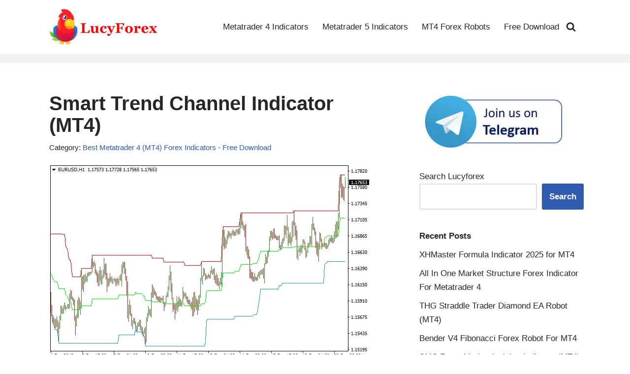

--- FILE ---
content_type: text/html; charset=UTF-8
request_url: https://www.lucyforex.com/smart-trend-channel-metatrader-4-forex-indicator/
body_size: 25458
content:
<!DOCTYPE html>
<html lang="en-US">

<head>
	
	<meta charset="UTF-8">
	<meta name="viewport" content="width=device-width, initial-scale=1, minimum-scale=1">
	<link rel="profile" href="http://gmpg.org/xfn/11">
		<meta name='robots' content='index, follow, max-image-preview:large, max-snippet:-1, max-video-preview:-1' />

	<!-- This site is optimized with the Yoast SEO plugin v26.8 - https://yoast.com/product/yoast-seo-wordpress/ -->
	<title>Smart Trend Channel Indicator (MT4)</title>
	<meta name="description" content="Download the Smart Trend Channel Metatrader 4 Forex indicator for free. Scalpers will love this indicator. Learn how to take advantage of short-term moves with it." />
	<link rel="canonical" href="https://www.lucyforex.com/smart-trend-channel-metatrader-4-forex-indicator/" />
	<meta property="og:locale" content="en_US" />
	<meta property="og:type" content="article" />
	<meta property="og:title" content="Smart Trend Channel Indicator (MT4)" />
	<meta property="og:description" content="Download the Smart Trend Channel Metatrader 4 Forex indicator for free. Scalpers will love this indicator. Learn how to take advantage of short-term moves with it." />
	<meta property="og:url" content="https://www.lucyforex.com/smart-trend-channel-metatrader-4-forex-indicator/" />
	<meta property="article:publisher" content="https://www.facebook.com/Forex-Trading-9632392246/" />
	<meta property="article:published_time" content="2018-09-20T17:40:32+00:00" />
	<meta property="article:modified_time" content="2026-01-30T13:57:50+00:00" />
	<meta property="og:image" content="https://www.lucyforex.com/wp-content/uploads/2018/09/Smart-Trend-Channel-Metatrader-4-Forex-Indicator.png" />
	<meta property="og:image:width" content="650" />
	<meta property="og:image:height" content="400" />
	<meta property="og:image:type" content="image/png" />
	<meta name="author" content="Lucy Adams" />
	<meta name="twitter:card" content="summary_large_image" />
	<meta name="twitter:label1" content="Written by" />
	<meta name="twitter:data1" content="Lucy Adams" />
	<meta name="twitter:label2" content="Est. reading time" />
	<meta name="twitter:data2" content="5 minutes" />
	<script type="application/ld+json" class="yoast-schema-graph">{"@context":"https://schema.org","@graph":[{"@type":"Article","@id":"https://www.lucyforex.com/smart-trend-channel-metatrader-4-forex-indicator/#article","isPartOf":{"@id":"https://www.lucyforex.com/smart-trend-channel-metatrader-4-forex-indicator/"},"author":{"name":"Lucy Adams","@id":"https://www.lucyforex.com/#/schema/person/10cd1ac325d2e36dc8c8b97c5cfa8b00"},"headline":"Smart Trend Channel Indicator (MT4)","datePublished":"2018-09-20T17:40:32+00:00","dateModified":"2026-01-30T13:57:50+00:00","mainEntityOfPage":{"@id":"https://www.lucyforex.com/smart-trend-channel-metatrader-4-forex-indicator/"},"wordCount":890,"commentCount":0,"publisher":{"@id":"https://www.lucyforex.com/#organization"},"image":{"@id":"https://www.lucyforex.com/smart-trend-channel-metatrader-4-forex-indicator/#primaryimage"},"thumbnailUrl":"https://www.lucyforex.com/wp-content/uploads/2018/09/Smart-Trend-Channel-Metatrader-4-Forex-Indicator.png","keywords":["Forex Indicator","Metatrader 4","MT4"],"articleSection":["Best Metatrader 4 (MT4) Forex Indicators - Free Download"],"inLanguage":"en-US","potentialAction":[{"@type":"CommentAction","name":"Comment","target":["https://www.lucyforex.com/smart-trend-channel-metatrader-4-forex-indicator/#respond"]}]},{"@type":"WebPage","@id":"https://www.lucyforex.com/smart-trend-channel-metatrader-4-forex-indicator/","url":"https://www.lucyforex.com/smart-trend-channel-metatrader-4-forex-indicator/","name":"Smart Trend Channel Indicator (MT4)","isPartOf":{"@id":"https://www.lucyforex.com/#website"},"primaryImageOfPage":{"@id":"https://www.lucyforex.com/smart-trend-channel-metatrader-4-forex-indicator/#primaryimage"},"image":{"@id":"https://www.lucyforex.com/smart-trend-channel-metatrader-4-forex-indicator/#primaryimage"},"thumbnailUrl":"https://www.lucyforex.com/wp-content/uploads/2018/09/Smart-Trend-Channel-Metatrader-4-Forex-Indicator.png","datePublished":"2018-09-20T17:40:32+00:00","dateModified":"2026-01-30T13:57:50+00:00","description":"Download the Smart Trend Channel Metatrader 4 Forex indicator for free. Scalpers will love this indicator. Learn how to take advantage of short-term moves with it.","breadcrumb":{"@id":"https://www.lucyforex.com/smart-trend-channel-metatrader-4-forex-indicator/#breadcrumb"},"inLanguage":"en-US","potentialAction":[{"@type":"ReadAction","target":["https://www.lucyforex.com/smart-trend-channel-metatrader-4-forex-indicator/"]}]},{"@type":"ImageObject","inLanguage":"en-US","@id":"https://www.lucyforex.com/smart-trend-channel-metatrader-4-forex-indicator/#primaryimage","url":"https://www.lucyforex.com/wp-content/uploads/2018/09/Smart-Trend-Channel-Metatrader-4-Forex-Indicator.png","contentUrl":"https://www.lucyforex.com/wp-content/uploads/2018/09/Smart-Trend-Channel-Metatrader-4-Forex-Indicator.png","width":650,"height":400},{"@type":"BreadcrumbList","@id":"https://www.lucyforex.com/smart-trend-channel-metatrader-4-forex-indicator/#breadcrumb","itemListElement":[{"@type":"ListItem","position":1,"name":"Home","item":"https://www.lucyforex.com/"},{"@type":"ListItem","position":2,"name":"Smart Trend Channel Indicator (MT4)"}]},{"@type":"WebSite","@id":"https://www.lucyforex.com/#website","url":"https://www.lucyforex.com/","name":"Lucyforex.com","description":"Download Free Top Rated Forex Indicators for Metatrader 4 And MT5","publisher":{"@id":"https://www.lucyforex.com/#organization"},"potentialAction":[{"@type":"SearchAction","target":{"@type":"EntryPoint","urlTemplate":"https://www.lucyforex.com/?s={search_term_string}"},"query-input":{"@type":"PropertyValueSpecification","valueRequired":true,"valueName":"search_term_string"}}],"inLanguage":"en-US"},{"@type":"Organization","@id":"https://www.lucyforex.com/#organization","name":"Lucyforex","url":"https://www.lucyforex.com/","logo":{"@type":"ImageObject","inLanguage":"en-US","@id":"https://www.lucyforex.com/#/schema/logo/image/","url":"https://www.lucyforex.com/wp-content/uploads/2024/05/logo-lucyforex4.png","contentUrl":"https://www.lucyforex.com/wp-content/uploads/2024/05/logo-lucyforex4.png","width":342,"height":112,"caption":"Lucyforex"},"image":{"@id":"https://www.lucyforex.com/#/schema/logo/image/"},"sameAs":["https://www.facebook.com/Forex-Trading-9632392246/"]},{"@type":"Person","@id":"https://www.lucyforex.com/#/schema/person/10cd1ac325d2e36dc8c8b97c5cfa8b00","name":"Lucy Adams","image":{"@type":"ImageObject","inLanguage":"en-US","@id":"https://www.lucyforex.com/#/schema/person/image/","url":"https://secure.gravatar.com/avatar/71c97d0219287c833dfbeb87c874f69c3dcd87d4de65b647e5dba1ed67b55e57?s=96&d=mm&r=g","contentUrl":"https://secure.gravatar.com/avatar/71c97d0219287c833dfbeb87c874f69c3dcd87d4de65b647e5dba1ed67b55e57?s=96&d=mm&r=g","caption":"Lucy Adams"},"description":"Lucy Adams is a professional Forex trader with 15 years of experience. Read full bio.","sameAs":["https://www.lucyforex.com"]}]}</script>
	<!-- / Yoast SEO plugin. -->


<link rel='dns-prefetch' href='//stats.wp.com' />
<link rel="alternate" type="application/rss+xml" title=" &raquo; Feed" href="https://www.lucyforex.com/feed/" />
<link rel="alternate" type="application/rss+xml" title=" &raquo; Comments Feed" href="https://www.lucyforex.com/comments/feed/" />
<link rel="alternate" title="oEmbed (JSON)" type="application/json+oembed" href="https://www.lucyforex.com/wp-json/oembed/1.0/embed?url=https%3A%2F%2Fwww.lucyforex.com%2Fsmart-trend-channel-metatrader-4-forex-indicator%2F" />
<link rel="alternate" title="oEmbed (XML)" type="text/xml+oembed" href="https://www.lucyforex.com/wp-json/oembed/1.0/embed?url=https%3A%2F%2Fwww.lucyforex.com%2Fsmart-trend-channel-metatrader-4-forex-indicator%2F&#038;format=xml" />
<style id='wp-img-auto-sizes-contain-inline-css'>
img:is([sizes=auto i],[sizes^="auto," i]){contain-intrinsic-size:3000px 1500px}
/*# sourceURL=wp-img-auto-sizes-contain-inline-css */
</style>

<style id='wp-emoji-styles-inline-css'>

	img.wp-smiley, img.emoji {
		display: inline !important;
		border: none !important;
		box-shadow: none !important;
		height: 1em !important;
		width: 1em !important;
		margin: 0 0.07em !important;
		vertical-align: -0.1em !important;
		background: none !important;
		padding: 0 !important;
	}
/*# sourceURL=wp-emoji-styles-inline-css */
</style>
<link rel='stylesheet' id='wp-block-library-css' href='https://www.lucyforex.com/wp-includes/css/dist/block-library/style.min.css?ver=6.9' media='all' />
<style id='wp-block-image-inline-css'>
.wp-block-image>a,.wp-block-image>figure>a{display:inline-block}.wp-block-image img{box-sizing:border-box;height:auto;max-width:100%;vertical-align:bottom}@media not (prefers-reduced-motion){.wp-block-image img.hide{visibility:hidden}.wp-block-image img.show{animation:show-content-image .4s}}.wp-block-image[style*=border-radius] img,.wp-block-image[style*=border-radius]>a{border-radius:inherit}.wp-block-image.has-custom-border img{box-sizing:border-box}.wp-block-image.aligncenter{text-align:center}.wp-block-image.alignfull>a,.wp-block-image.alignwide>a{width:100%}.wp-block-image.alignfull img,.wp-block-image.alignwide img{height:auto;width:100%}.wp-block-image .aligncenter,.wp-block-image .alignleft,.wp-block-image .alignright,.wp-block-image.aligncenter,.wp-block-image.alignleft,.wp-block-image.alignright{display:table}.wp-block-image .aligncenter>figcaption,.wp-block-image .alignleft>figcaption,.wp-block-image .alignright>figcaption,.wp-block-image.aligncenter>figcaption,.wp-block-image.alignleft>figcaption,.wp-block-image.alignright>figcaption{caption-side:bottom;display:table-caption}.wp-block-image .alignleft{float:left;margin:.5em 1em .5em 0}.wp-block-image .alignright{float:right;margin:.5em 0 .5em 1em}.wp-block-image .aligncenter{margin-left:auto;margin-right:auto}.wp-block-image :where(figcaption){margin-bottom:1em;margin-top:.5em}.wp-block-image.is-style-circle-mask img{border-radius:9999px}@supports ((-webkit-mask-image:none) or (mask-image:none)) or (-webkit-mask-image:none){.wp-block-image.is-style-circle-mask img{border-radius:0;-webkit-mask-image:url('data:image/svg+xml;utf8,<svg viewBox="0 0 100 100" xmlns="http://www.w3.org/2000/svg"><circle cx="50" cy="50" r="50"/></svg>');mask-image:url('data:image/svg+xml;utf8,<svg viewBox="0 0 100 100" xmlns="http://www.w3.org/2000/svg"><circle cx="50" cy="50" r="50"/></svg>');mask-mode:alpha;-webkit-mask-position:center;mask-position:center;-webkit-mask-repeat:no-repeat;mask-repeat:no-repeat;-webkit-mask-size:contain;mask-size:contain}}:root :where(.wp-block-image.is-style-rounded img,.wp-block-image .is-style-rounded img){border-radius:9999px}.wp-block-image figure{margin:0}.wp-lightbox-container{display:flex;flex-direction:column;position:relative}.wp-lightbox-container img{cursor:zoom-in}.wp-lightbox-container img:hover+button{opacity:1}.wp-lightbox-container button{align-items:center;backdrop-filter:blur(16px) saturate(180%);background-color:#5a5a5a40;border:none;border-radius:4px;cursor:zoom-in;display:flex;height:20px;justify-content:center;opacity:0;padding:0;position:absolute;right:16px;text-align:center;top:16px;width:20px;z-index:100}@media not (prefers-reduced-motion){.wp-lightbox-container button{transition:opacity .2s ease}}.wp-lightbox-container button:focus-visible{outline:3px auto #5a5a5a40;outline:3px auto -webkit-focus-ring-color;outline-offset:3px}.wp-lightbox-container button:hover{cursor:pointer;opacity:1}.wp-lightbox-container button:focus{opacity:1}.wp-lightbox-container button:focus,.wp-lightbox-container button:hover,.wp-lightbox-container button:not(:hover):not(:active):not(.has-background){background-color:#5a5a5a40;border:none}.wp-lightbox-overlay{box-sizing:border-box;cursor:zoom-out;height:100vh;left:0;overflow:hidden;position:fixed;top:0;visibility:hidden;width:100%;z-index:100000}.wp-lightbox-overlay .close-button{align-items:center;cursor:pointer;display:flex;justify-content:center;min-height:40px;min-width:40px;padding:0;position:absolute;right:calc(env(safe-area-inset-right) + 16px);top:calc(env(safe-area-inset-top) + 16px);z-index:5000000}.wp-lightbox-overlay .close-button:focus,.wp-lightbox-overlay .close-button:hover,.wp-lightbox-overlay .close-button:not(:hover):not(:active):not(.has-background){background:none;border:none}.wp-lightbox-overlay .lightbox-image-container{height:var(--wp--lightbox-container-height);left:50%;overflow:hidden;position:absolute;top:50%;transform:translate(-50%,-50%);transform-origin:top left;width:var(--wp--lightbox-container-width);z-index:9999999999}.wp-lightbox-overlay .wp-block-image{align-items:center;box-sizing:border-box;display:flex;height:100%;justify-content:center;margin:0;position:relative;transform-origin:0 0;width:100%;z-index:3000000}.wp-lightbox-overlay .wp-block-image img{height:var(--wp--lightbox-image-height);min-height:var(--wp--lightbox-image-height);min-width:var(--wp--lightbox-image-width);width:var(--wp--lightbox-image-width)}.wp-lightbox-overlay .wp-block-image figcaption{display:none}.wp-lightbox-overlay button{background:none;border:none}.wp-lightbox-overlay .scrim{background-color:#fff;height:100%;opacity:.9;position:absolute;width:100%;z-index:2000000}.wp-lightbox-overlay.active{visibility:visible}@media not (prefers-reduced-motion){.wp-lightbox-overlay.active{animation:turn-on-visibility .25s both}.wp-lightbox-overlay.active img{animation:turn-on-visibility .35s both}.wp-lightbox-overlay.show-closing-animation:not(.active){animation:turn-off-visibility .35s both}.wp-lightbox-overlay.show-closing-animation:not(.active) img{animation:turn-off-visibility .25s both}.wp-lightbox-overlay.zoom.active{animation:none;opacity:1;visibility:visible}.wp-lightbox-overlay.zoom.active .lightbox-image-container{animation:lightbox-zoom-in .4s}.wp-lightbox-overlay.zoom.active .lightbox-image-container img{animation:none}.wp-lightbox-overlay.zoom.active .scrim{animation:turn-on-visibility .4s forwards}.wp-lightbox-overlay.zoom.show-closing-animation:not(.active){animation:none}.wp-lightbox-overlay.zoom.show-closing-animation:not(.active) .lightbox-image-container{animation:lightbox-zoom-out .4s}.wp-lightbox-overlay.zoom.show-closing-animation:not(.active) .lightbox-image-container img{animation:none}.wp-lightbox-overlay.zoom.show-closing-animation:not(.active) .scrim{animation:turn-off-visibility .4s forwards}}@keyframes show-content-image{0%{visibility:hidden}99%{visibility:hidden}to{visibility:visible}}@keyframes turn-on-visibility{0%{opacity:0}to{opacity:1}}@keyframes turn-off-visibility{0%{opacity:1;visibility:visible}99%{opacity:0;visibility:visible}to{opacity:0;visibility:hidden}}@keyframes lightbox-zoom-in{0%{transform:translate(calc((-100vw + var(--wp--lightbox-scrollbar-width))/2 + var(--wp--lightbox-initial-left-position)),calc(-50vh + var(--wp--lightbox-initial-top-position))) scale(var(--wp--lightbox-scale))}to{transform:translate(-50%,-50%) scale(1)}}@keyframes lightbox-zoom-out{0%{transform:translate(-50%,-50%) scale(1);visibility:visible}99%{visibility:visible}to{transform:translate(calc((-100vw + var(--wp--lightbox-scrollbar-width))/2 + var(--wp--lightbox-initial-left-position)),calc(-50vh + var(--wp--lightbox-initial-top-position))) scale(var(--wp--lightbox-scale));visibility:hidden}}
/*# sourceURL=https://www.lucyforex.com/wp-includes/blocks/image/style.min.css */
</style>
<style id='wp-block-search-inline-css'>
.wp-block-search__button{margin-left:10px;word-break:normal}.wp-block-search__button.has-icon{line-height:0}.wp-block-search__button svg{height:1.25em;min-height:24px;min-width:24px;width:1.25em;fill:currentColor;vertical-align:text-bottom}:where(.wp-block-search__button){border:1px solid #ccc;padding:6px 10px}.wp-block-search__inside-wrapper{display:flex;flex:auto;flex-wrap:nowrap;max-width:100%}.wp-block-search__label{width:100%}.wp-block-search.wp-block-search__button-only .wp-block-search__button{box-sizing:border-box;display:flex;flex-shrink:0;justify-content:center;margin-left:0;max-width:100%}.wp-block-search.wp-block-search__button-only .wp-block-search__inside-wrapper{min-width:0!important;transition-property:width}.wp-block-search.wp-block-search__button-only .wp-block-search__input{flex-basis:100%;transition-duration:.3s}.wp-block-search.wp-block-search__button-only.wp-block-search__searchfield-hidden,.wp-block-search.wp-block-search__button-only.wp-block-search__searchfield-hidden .wp-block-search__inside-wrapper{overflow:hidden}.wp-block-search.wp-block-search__button-only.wp-block-search__searchfield-hidden .wp-block-search__input{border-left-width:0!important;border-right-width:0!important;flex-basis:0;flex-grow:0;margin:0;min-width:0!important;padding-left:0!important;padding-right:0!important;width:0!important}:where(.wp-block-search__input){appearance:none;border:1px solid #949494;flex-grow:1;font-family:inherit;font-size:inherit;font-style:inherit;font-weight:inherit;letter-spacing:inherit;line-height:inherit;margin-left:0;margin-right:0;min-width:3rem;padding:8px;text-decoration:unset!important;text-transform:inherit}:where(.wp-block-search__button-inside .wp-block-search__inside-wrapper){background-color:#fff;border:1px solid #949494;box-sizing:border-box;padding:4px}:where(.wp-block-search__button-inside .wp-block-search__inside-wrapper) .wp-block-search__input{border:none;border-radius:0;padding:0 4px}:where(.wp-block-search__button-inside .wp-block-search__inside-wrapper) .wp-block-search__input:focus{outline:none}:where(.wp-block-search__button-inside .wp-block-search__inside-wrapper) :where(.wp-block-search__button){padding:4px 8px}.wp-block-search.aligncenter .wp-block-search__inside-wrapper{margin:auto}.wp-block[data-align=right] .wp-block-search.wp-block-search__button-only .wp-block-search__inside-wrapper{float:right}
/*# sourceURL=https://www.lucyforex.com/wp-includes/blocks/search/style.min.css */
</style>
<style id='global-styles-inline-css'>
:root{--wp--preset--aspect-ratio--square: 1;--wp--preset--aspect-ratio--4-3: 4/3;--wp--preset--aspect-ratio--3-4: 3/4;--wp--preset--aspect-ratio--3-2: 3/2;--wp--preset--aspect-ratio--2-3: 2/3;--wp--preset--aspect-ratio--16-9: 16/9;--wp--preset--aspect-ratio--9-16: 9/16;--wp--preset--color--black: #000000;--wp--preset--color--cyan-bluish-gray: #abb8c3;--wp--preset--color--white: #ffffff;--wp--preset--color--pale-pink: #f78da7;--wp--preset--color--vivid-red: #cf2e2e;--wp--preset--color--luminous-vivid-orange: #ff6900;--wp--preset--color--luminous-vivid-amber: #fcb900;--wp--preset--color--light-green-cyan: #7bdcb5;--wp--preset--color--vivid-green-cyan: #00d084;--wp--preset--color--pale-cyan-blue: #8ed1fc;--wp--preset--color--vivid-cyan-blue: #0693e3;--wp--preset--color--vivid-purple: #9b51e0;--wp--preset--color--neve-link-color: var(--nv-primary-accent);--wp--preset--color--neve-link-hover-color: var(--nv-secondary-accent);--wp--preset--color--nv-site-bg: var(--nv-site-bg);--wp--preset--color--nv-light-bg: var(--nv-light-bg);--wp--preset--color--nv-dark-bg: var(--nv-dark-bg);--wp--preset--color--neve-text-color: var(--nv-text-color);--wp--preset--color--nv-text-dark-bg: var(--nv-text-dark-bg);--wp--preset--color--nv-c-1: var(--nv-c-1);--wp--preset--color--nv-c-2: var(--nv-c-2);--wp--preset--gradient--vivid-cyan-blue-to-vivid-purple: linear-gradient(135deg,rgb(6,147,227) 0%,rgb(155,81,224) 100%);--wp--preset--gradient--light-green-cyan-to-vivid-green-cyan: linear-gradient(135deg,rgb(122,220,180) 0%,rgb(0,208,130) 100%);--wp--preset--gradient--luminous-vivid-amber-to-luminous-vivid-orange: linear-gradient(135deg,rgb(252,185,0) 0%,rgb(255,105,0) 100%);--wp--preset--gradient--luminous-vivid-orange-to-vivid-red: linear-gradient(135deg,rgb(255,105,0) 0%,rgb(207,46,46) 100%);--wp--preset--gradient--very-light-gray-to-cyan-bluish-gray: linear-gradient(135deg,rgb(238,238,238) 0%,rgb(169,184,195) 100%);--wp--preset--gradient--cool-to-warm-spectrum: linear-gradient(135deg,rgb(74,234,220) 0%,rgb(151,120,209) 20%,rgb(207,42,186) 40%,rgb(238,44,130) 60%,rgb(251,105,98) 80%,rgb(254,248,76) 100%);--wp--preset--gradient--blush-light-purple: linear-gradient(135deg,rgb(255,206,236) 0%,rgb(152,150,240) 100%);--wp--preset--gradient--blush-bordeaux: linear-gradient(135deg,rgb(254,205,165) 0%,rgb(254,45,45) 50%,rgb(107,0,62) 100%);--wp--preset--gradient--luminous-dusk: linear-gradient(135deg,rgb(255,203,112) 0%,rgb(199,81,192) 50%,rgb(65,88,208) 100%);--wp--preset--gradient--pale-ocean: linear-gradient(135deg,rgb(255,245,203) 0%,rgb(182,227,212) 50%,rgb(51,167,181) 100%);--wp--preset--gradient--electric-grass: linear-gradient(135deg,rgb(202,248,128) 0%,rgb(113,206,126) 100%);--wp--preset--gradient--midnight: linear-gradient(135deg,rgb(2,3,129) 0%,rgb(40,116,252) 100%);--wp--preset--font-size--small: 13px;--wp--preset--font-size--medium: 20px;--wp--preset--font-size--large: 36px;--wp--preset--font-size--x-large: 42px;--wp--preset--spacing--20: 0.44rem;--wp--preset--spacing--30: 0.67rem;--wp--preset--spacing--40: 1rem;--wp--preset--spacing--50: 1.5rem;--wp--preset--spacing--60: 2.25rem;--wp--preset--spacing--70: 3.38rem;--wp--preset--spacing--80: 5.06rem;--wp--preset--shadow--natural: 6px 6px 9px rgba(0, 0, 0, 0.2);--wp--preset--shadow--deep: 12px 12px 50px rgba(0, 0, 0, 0.4);--wp--preset--shadow--sharp: 6px 6px 0px rgba(0, 0, 0, 0.2);--wp--preset--shadow--outlined: 6px 6px 0px -3px rgb(255, 255, 255), 6px 6px rgb(0, 0, 0);--wp--preset--shadow--crisp: 6px 6px 0px rgb(0, 0, 0);}:where(.is-layout-flex){gap: 0.5em;}:where(.is-layout-grid){gap: 0.5em;}body .is-layout-flex{display: flex;}.is-layout-flex{flex-wrap: wrap;align-items: center;}.is-layout-flex > :is(*, div){margin: 0;}body .is-layout-grid{display: grid;}.is-layout-grid > :is(*, div){margin: 0;}:where(.wp-block-columns.is-layout-flex){gap: 2em;}:where(.wp-block-columns.is-layout-grid){gap: 2em;}:where(.wp-block-post-template.is-layout-flex){gap: 1.25em;}:where(.wp-block-post-template.is-layout-grid){gap: 1.25em;}.has-black-color{color: var(--wp--preset--color--black) !important;}.has-cyan-bluish-gray-color{color: var(--wp--preset--color--cyan-bluish-gray) !important;}.has-white-color{color: var(--wp--preset--color--white) !important;}.has-pale-pink-color{color: var(--wp--preset--color--pale-pink) !important;}.has-vivid-red-color{color: var(--wp--preset--color--vivid-red) !important;}.has-luminous-vivid-orange-color{color: var(--wp--preset--color--luminous-vivid-orange) !important;}.has-luminous-vivid-amber-color{color: var(--wp--preset--color--luminous-vivid-amber) !important;}.has-light-green-cyan-color{color: var(--wp--preset--color--light-green-cyan) !important;}.has-vivid-green-cyan-color{color: var(--wp--preset--color--vivid-green-cyan) !important;}.has-pale-cyan-blue-color{color: var(--wp--preset--color--pale-cyan-blue) !important;}.has-vivid-cyan-blue-color{color: var(--wp--preset--color--vivid-cyan-blue) !important;}.has-vivid-purple-color{color: var(--wp--preset--color--vivid-purple) !important;}.has-neve-link-color-color{color: var(--wp--preset--color--neve-link-color) !important;}.has-neve-link-hover-color-color{color: var(--wp--preset--color--neve-link-hover-color) !important;}.has-nv-site-bg-color{color: var(--wp--preset--color--nv-site-bg) !important;}.has-nv-light-bg-color{color: var(--wp--preset--color--nv-light-bg) !important;}.has-nv-dark-bg-color{color: var(--wp--preset--color--nv-dark-bg) !important;}.has-neve-text-color-color{color: var(--wp--preset--color--neve-text-color) !important;}.has-nv-text-dark-bg-color{color: var(--wp--preset--color--nv-text-dark-bg) !important;}.has-nv-c-1-color{color: var(--wp--preset--color--nv-c-1) !important;}.has-nv-c-2-color{color: var(--wp--preset--color--nv-c-2) !important;}.has-black-background-color{background-color: var(--wp--preset--color--black) !important;}.has-cyan-bluish-gray-background-color{background-color: var(--wp--preset--color--cyan-bluish-gray) !important;}.has-white-background-color{background-color: var(--wp--preset--color--white) !important;}.has-pale-pink-background-color{background-color: var(--wp--preset--color--pale-pink) !important;}.has-vivid-red-background-color{background-color: var(--wp--preset--color--vivid-red) !important;}.has-luminous-vivid-orange-background-color{background-color: var(--wp--preset--color--luminous-vivid-orange) !important;}.has-luminous-vivid-amber-background-color{background-color: var(--wp--preset--color--luminous-vivid-amber) !important;}.has-light-green-cyan-background-color{background-color: var(--wp--preset--color--light-green-cyan) !important;}.has-vivid-green-cyan-background-color{background-color: var(--wp--preset--color--vivid-green-cyan) !important;}.has-pale-cyan-blue-background-color{background-color: var(--wp--preset--color--pale-cyan-blue) !important;}.has-vivid-cyan-blue-background-color{background-color: var(--wp--preset--color--vivid-cyan-blue) !important;}.has-vivid-purple-background-color{background-color: var(--wp--preset--color--vivid-purple) !important;}.has-neve-link-color-background-color{background-color: var(--wp--preset--color--neve-link-color) !important;}.has-neve-link-hover-color-background-color{background-color: var(--wp--preset--color--neve-link-hover-color) !important;}.has-nv-site-bg-background-color{background-color: var(--wp--preset--color--nv-site-bg) !important;}.has-nv-light-bg-background-color{background-color: var(--wp--preset--color--nv-light-bg) !important;}.has-nv-dark-bg-background-color{background-color: var(--wp--preset--color--nv-dark-bg) !important;}.has-neve-text-color-background-color{background-color: var(--wp--preset--color--neve-text-color) !important;}.has-nv-text-dark-bg-background-color{background-color: var(--wp--preset--color--nv-text-dark-bg) !important;}.has-nv-c-1-background-color{background-color: var(--wp--preset--color--nv-c-1) !important;}.has-nv-c-2-background-color{background-color: var(--wp--preset--color--nv-c-2) !important;}.has-black-border-color{border-color: var(--wp--preset--color--black) !important;}.has-cyan-bluish-gray-border-color{border-color: var(--wp--preset--color--cyan-bluish-gray) !important;}.has-white-border-color{border-color: var(--wp--preset--color--white) !important;}.has-pale-pink-border-color{border-color: var(--wp--preset--color--pale-pink) !important;}.has-vivid-red-border-color{border-color: var(--wp--preset--color--vivid-red) !important;}.has-luminous-vivid-orange-border-color{border-color: var(--wp--preset--color--luminous-vivid-orange) !important;}.has-luminous-vivid-amber-border-color{border-color: var(--wp--preset--color--luminous-vivid-amber) !important;}.has-light-green-cyan-border-color{border-color: var(--wp--preset--color--light-green-cyan) !important;}.has-vivid-green-cyan-border-color{border-color: var(--wp--preset--color--vivid-green-cyan) !important;}.has-pale-cyan-blue-border-color{border-color: var(--wp--preset--color--pale-cyan-blue) !important;}.has-vivid-cyan-blue-border-color{border-color: var(--wp--preset--color--vivid-cyan-blue) !important;}.has-vivid-purple-border-color{border-color: var(--wp--preset--color--vivid-purple) !important;}.has-neve-link-color-border-color{border-color: var(--wp--preset--color--neve-link-color) !important;}.has-neve-link-hover-color-border-color{border-color: var(--wp--preset--color--neve-link-hover-color) !important;}.has-nv-site-bg-border-color{border-color: var(--wp--preset--color--nv-site-bg) !important;}.has-nv-light-bg-border-color{border-color: var(--wp--preset--color--nv-light-bg) !important;}.has-nv-dark-bg-border-color{border-color: var(--wp--preset--color--nv-dark-bg) !important;}.has-neve-text-color-border-color{border-color: var(--wp--preset--color--neve-text-color) !important;}.has-nv-text-dark-bg-border-color{border-color: var(--wp--preset--color--nv-text-dark-bg) !important;}.has-nv-c-1-border-color{border-color: var(--wp--preset--color--nv-c-1) !important;}.has-nv-c-2-border-color{border-color: var(--wp--preset--color--nv-c-2) !important;}.has-vivid-cyan-blue-to-vivid-purple-gradient-background{background: var(--wp--preset--gradient--vivid-cyan-blue-to-vivid-purple) !important;}.has-light-green-cyan-to-vivid-green-cyan-gradient-background{background: var(--wp--preset--gradient--light-green-cyan-to-vivid-green-cyan) !important;}.has-luminous-vivid-amber-to-luminous-vivid-orange-gradient-background{background: var(--wp--preset--gradient--luminous-vivid-amber-to-luminous-vivid-orange) !important;}.has-luminous-vivid-orange-to-vivid-red-gradient-background{background: var(--wp--preset--gradient--luminous-vivid-orange-to-vivid-red) !important;}.has-very-light-gray-to-cyan-bluish-gray-gradient-background{background: var(--wp--preset--gradient--very-light-gray-to-cyan-bluish-gray) !important;}.has-cool-to-warm-spectrum-gradient-background{background: var(--wp--preset--gradient--cool-to-warm-spectrum) !important;}.has-blush-light-purple-gradient-background{background: var(--wp--preset--gradient--blush-light-purple) !important;}.has-blush-bordeaux-gradient-background{background: var(--wp--preset--gradient--blush-bordeaux) !important;}.has-luminous-dusk-gradient-background{background: var(--wp--preset--gradient--luminous-dusk) !important;}.has-pale-ocean-gradient-background{background: var(--wp--preset--gradient--pale-ocean) !important;}.has-electric-grass-gradient-background{background: var(--wp--preset--gradient--electric-grass) !important;}.has-midnight-gradient-background{background: var(--wp--preset--gradient--midnight) !important;}.has-small-font-size{font-size: var(--wp--preset--font-size--small) !important;}.has-medium-font-size{font-size: var(--wp--preset--font-size--medium) !important;}.has-large-font-size{font-size: var(--wp--preset--font-size--large) !important;}.has-x-large-font-size{font-size: var(--wp--preset--font-size--x-large) !important;}
/*# sourceURL=global-styles-inline-css */
</style>

<style id='classic-theme-styles-inline-css'>
/*! This file is auto-generated */
.wp-block-button__link{color:#fff;background-color:#32373c;border-radius:9999px;box-shadow:none;text-decoration:none;padding:calc(.667em + 2px) calc(1.333em + 2px);font-size:1.125em}.wp-block-file__button{background:#32373c;color:#fff;text-decoration:none}
/*# sourceURL=/wp-includes/css/classic-themes.min.css */
</style>
<link rel='stylesheet' id='neve-style-css' href='https://www.lucyforex.com/wp-content/themes/neve/style-main-new.min.css?ver=4.2.2' media='all' />
<style id='neve-style-inline-css'>
.is-menu-sidebar .header-menu-sidebar { visibility: visible; }.is-menu-sidebar.menu_sidebar_slide_left .header-menu-sidebar { transform: translate3d(0, 0, 0); left: 0; }.is-menu-sidebar.menu_sidebar_slide_right .header-menu-sidebar { transform: translate3d(0, 0, 0); right: 0; }.is-menu-sidebar.menu_sidebar_pull_right .header-menu-sidebar, .is-menu-sidebar.menu_sidebar_pull_left .header-menu-sidebar { transform: translateX(0); }.is-menu-sidebar.menu_sidebar_dropdown .header-menu-sidebar { height: auto; }.is-menu-sidebar.menu_sidebar_dropdown .header-menu-sidebar-inner { max-height: 400px; padding: 20px 0; }.is-menu-sidebar.menu_sidebar_full_canvas .header-menu-sidebar { opacity: 1; }.header-menu-sidebar .menu-item-nav-search:not(.floating) { pointer-events: none; }.header-menu-sidebar .menu-item-nav-search .is-menu-sidebar { pointer-events: unset; }
.nv-meta-list li.meta:not(:last-child):after { content:"/" }.nv-meta-list .no-mobile{
			display:none;
		}.nv-meta-list li.last::after{
			content: ""!important;
		}@media (min-width: 769px) {
			.nv-meta-list .no-mobile {
				display: inline-block;
			}
			.nv-meta-list li.last:not(:last-child)::after {
		 		content: "/" !important;
			}
		}
.nav-ul li .caret svg, .nav-ul li .caret img{width:var(--smiconsize, 0.5em);height:var(--smiconsize, 0.5em);}.nav-ul .sub-menu li {border-style: var(--itembstyle);}
 :root{ --container: 748px;--postwidth:100%; --primarybtnbg: var(--nv-primary-accent); --primarybtnhoverbg: var(--nv-primary-accent); --primarybtncolor: #fff; --secondarybtncolor: var(--nv-primary-accent); --primarybtnhovercolor: #fff; --secondarybtnhovercolor: var(--nv-primary-accent);--primarybtnborderradius:3px;--secondarybtnborderradius:3px;--secondarybtnborderwidth:3px;--btnpadding:13px 15px;--primarybtnpadding:13px 15px;--secondarybtnpadding:calc(13px - 3px) calc(15px - 3px); --bodyfontfamily: Arial,Helvetica,sans-serif; --bodyfontsize: 16px; --bodylineheight: 1.6em; --bodyletterspacing: 0px; --bodyfontweight: 400; --bodytexttransform: none; --h1fontsize: 36px; --h1fontweight: 700; --h1lineheight: 1.2; --h1letterspacing: 0px; --h1texttransform: none; --h2fontsize: 23px; --h2fontweight: 700; --h2lineheight: 1.3em; --h2letterspacing: 0px; --h2texttransform: none; --h3fontsize: 19px; --h3fontweight: 700; --h3lineheight: 1.4em; --h3letterspacing: 0px; --h3texttransform: none; --h4fontsize: 16px; --h4fontweight: 700; --h4lineheight: 1.6em; --h4letterspacing: 0px; --h4texttransform: none; --h5fontsize: 16px; --h5fontweight: 700; --h5lineheight: 1.6; --h5letterspacing: 0px; --h5texttransform: none; --h6fontsize: 14px; --h6fontweight: 700; --h6lineheight: 1.6; --h6letterspacing: 0px; --h6texttransform: none;--formfieldborderwidth:2px;--formfieldborderradius:3px; --formfieldbgcolor: var(--nv-site-bg); --formfieldbordercolor: #dddddd; --formfieldcolor: var(--nv-text-color);--formfieldpadding:10px 12px; } .nv-index-posts{ --borderradius:0px; } .has-neve-button-color-color{ color: var(--nv-primary-accent)!important; } .has-neve-button-color-background-color{ background-color: var(--nv-primary-accent)!important; } .single-post-container .alignfull > [class*="__inner-container"], .single-post-container .alignwide > [class*="__inner-container"]{ max-width:718px } .nv-meta-list{ --avatarsize: 20px; } .single .nv-meta-list{ --avatarsize: 20px; } .blog .blog-entry-title, .archive .blog-entry-title{ --fontsize: 25px; --fontweight: 400; } .neve-main{ --boxshadow:0 14px 28px rgba(0, 0, 0, 0.12), 0 10px 10px rgba(0, 0, 0, 0.12); } .nv-post-cover{ --height: 250px;--padding:40px 15px;--justify: flex-start; --textalign: left; --valign: center; } .nv-post-cover .nv-title-meta-wrap, .nv-page-title-wrap, .entry-header{ --textalign: left; } .nv-is-boxed.nv-title-meta-wrap{ --padding:40px 15px; --bgcolor: var(--nv-dark-bg); } .nv-overlay{ --opacity: 50; --blendmode: normal; } .nv-is-boxed.nv-comments-wrap{ --padding:20px; } .nv-is-boxed.comment-respond{ --padding:20px; } .nv-single-post-wrap{ --spacing: 25px; } .single:not(.single-product), .page{ --c-vspace:0 0 0 0;; } .global-styled{ --bgcolor: var(--nv-site-bg); } .header-top{ --rowbcolor: #000000; --color: var(--nv-text-color); --bgcolor: var(--nv-site-bg); } .header-main{ --rowbwidth:15px; --rowbcolor: #f2f2f2; --color: var(--nv-text-color); --bgcolor: var(--nv-site-bg); } .header-bottom{ --rowbwidth:0px; --rowbcolor: var(--nv-light-bg); --color: var(--nv-text-color); --bgcolor: var(--nv-site-bg); } .header-menu-sidebar-bg{ --justify: flex-start; --textalign: left;--flexg: 1;--wrapdropdownwidth: auto; --color: var(--nv-text-color); --bgcolor: var(--nv-site-bg); } .header-menu-sidebar{ width: 360px; } .builder-item--logo{ --maxwidth: 140px; --fs: 24px;--padding:10px 0;--margin:0; --textalign: left;--justify: flex-start; } .builder-item--nav-icon,.header-menu-sidebar .close-sidebar-panel .navbar-toggle{ --borderradius:0; } .builder-item--nav-icon{ --label-margin:0 5px 0 0;;--padding:10px 15px;--margin:0; } .builder-item--primary-menu{ --hovercolor: var(--nv-secondary-accent); --hovertextcolor: var(--nv-text-color); --activecolor: var(--nv-primary-accent); --spacing: 20px; --height: 25px; --smiconsize: 7px;--padding:0;--margin:0; --fontsize: 1em; --lineheight: 1.6; --letterspacing: 0px; --fontweight: 500; --texttransform: none; --iconsize: 1em; } .builder-item--primary-menu .sub-menu{ --bstyle: none; --itembstyle: none; } .hfg-is-group.has-primary-menu .inherit-ff{ --inheritedfw: 500; } .builder-item--header_search_responsive{ --iconsize: 20px; --formfieldfontsize: 14px;--formfieldborderwidth:2px;--formfieldborderradius:2px; --height: 40px;--padding:0 10px;--margin:0; } .footer-top-inner .row{ grid-template-columns:1fr 1fr 1fr; --valign: flex-start; } .footer-top{ --rowbcolor: var(--nv-light-bg); --color: var(--nv-text-color); --bgcolor: var(--nv-site-bg); } .footer-main-inner .row{ grid-template-columns:1fr 1fr 1fr; --valign: flex-start; } .footer-main{ --rowbcolor: var(--nv-light-bg); --color: var(--nv-text-color); --bgcolor: var(--nv-site-bg); } .footer-bottom-inner .row{ grid-template-columns:1fr 1fr; --valign: flex-start; } .footer-bottom{ --rowbcolor: var(--nv-light-bg); --color: var(--nv-text-dark-bg); --bgcolor: var(--nv-dark-bg); } .builder-item--footer-menu{ --hovercolor: var(--nv-primary-accent); --spacing: 20px; --height: 25px;--padding:0;--margin:0; --fontsize: 13px; --lineheight: 1.6em; --letterspacing: 0px; --fontweight: 300; --texttransform: none; --iconsize: 13px; --textalign: center;--justify: center; } .builder-item--footer_copyright{ --padding:0;--margin:0; --fontsize: 13px; --lineheight: 1.6em; --letterspacing: 0px; --fontweight: 300; --texttransform: none; --iconsize: 13px; --textalign: center;--justify: center; } .page_header-top{ --rowbcolor: var(--nv-light-bg); --color: var(--nv-text-color); --bgcolor: var(--nv-site-bg); } .page_header-bottom{ --rowbcolor: var(--nv-light-bg); --color: var(--nv-text-color); --bgcolor: var(--nv-site-bg); } .nv-post-share a{ --iconsizesocial: 15px; --iconpaddingsocial: 15px; } .nv-post-share{ --iconalignsocial: left; --icongapsocial: 10px; } .nv-related-posts{ --relatedcolumns: 1; --relatedContentAlign: left; } @media(min-width: 576px){ :root{ --container: 992px;--postwidth:50%;--btnpadding:13px 15px;--primarybtnpadding:13px 15px;--secondarybtnpadding:calc(13px - 3px) calc(15px - 3px); --bodyfontsize: 16px; --bodylineheight: 1.6em; --bodyletterspacing: 0px; --h1fontsize: 38px; --h1lineheight: 1.2; --h1letterspacing: 0px; --h2fontsize: 30px; --h2lineheight: 1.2em; --h2letterspacing: 0px; --h3fontsize: 26px; --h3lineheight: 1.4em; --h3letterspacing: 0px; --h4fontsize: 22px; --h4lineheight: 1.5em; --h4letterspacing: 0px; --h5fontsize: 18px; --h5lineheight: 1.6; --h5letterspacing: 0px; --h6fontsize: 14px; --h6lineheight: 1.6; --h6letterspacing: 0px; } .single-post-container .alignfull > [class*="__inner-container"], .single-post-container .alignwide > [class*="__inner-container"]{ max-width:962px } .nv-meta-list{ --avatarsize: 20px; } .single .nv-meta-list{ --avatarsize: 20px; } .nv-post-cover{ --height: 320px;--padding:60px 30px;--justify: flex-start; --textalign: left; --valign: center; } .nv-post-cover .nv-title-meta-wrap, .nv-page-title-wrap, .entry-header{ --textalign: left; } .nv-is-boxed.nv-title-meta-wrap{ --padding:60px 30px; } .nv-is-boxed.nv-comments-wrap{ --padding:30px; } .nv-is-boxed.comment-respond{ --padding:30px; } .nv-single-post-wrap{ --spacing: 25px; } .single:not(.single-product), .page{ --c-vspace:0 0 0 0;; } .header-main{ --rowbwidth:0px; } .header-bottom{ --rowbwidth:0px; } .header-menu-sidebar-bg{ --justify: flex-start; --textalign: left;--flexg: 1;--wrapdropdownwidth: auto; } .header-menu-sidebar{ width: 360px; } .builder-item--logo{ --maxwidth: 140px; --fs: 24px;--padding:10px 0;--margin:0; --textalign: left;--justify: flex-start; } .builder-item--nav-icon{ --label-margin:0 5px 0 0;;--padding:10px 15px;--margin:0; } .builder-item--primary-menu{ --spacing: 20px; --height: 25px; --smiconsize: 7px;--padding:0;--margin:0; --fontsize: 1em; --lineheight: 1.6; --letterspacing: 0px; --iconsize: 1em; } .builder-item--header_search_responsive{ --formfieldfontsize: 14px;--formfieldborderwidth:2px;--formfieldborderradius:2px; --height: 40px;--padding:0 10px;--margin:0; } .builder-item--footer-menu{ --spacing: 20px; --height: 25px;--padding:0;--margin:0; --fontsize: 13px; --lineheight: 1.6em; --letterspacing: 0px; --iconsize: 13px; --textalign: left;--justify: flex-start; } .builder-item--footer_copyright{ --padding:0;--margin:0; --fontsize: 13px; --lineheight: 1.6em; --letterspacing: 0px; --iconsize: 13px; --textalign: left;--justify: flex-start; } .nv-post-share a{ --iconsizesocial: 20px; --iconpaddingsocial: 15px; } .nv-post-share{ --iconalignsocial: left; --icongapsocial: 10px; } .nv-related-posts{ --relatedcolumns: 1; --relatedContentAlign: left; } }@media(min-width: 960px){ :root{ --container: 1110px;--postwidth:100%;--btnpadding:13px 15px;--primarybtnpadding:13px 15px;--secondarybtnpadding:calc(13px - 3px) calc(15px - 3px); --bodyfontsize: 17px; --bodylineheight: 1.7em; --bodyletterspacing: 0px; --h1fontsize: 40px; --h1lineheight: 1.1; --h1letterspacing: 0px; --h2fontsize: 24px; --h2lineheight: 1.2em; --h2letterspacing: 0px; --h3fontsize: 21px; --h3lineheight: 1.7em; --h3letterspacing: 0px; --h4fontsize: 17px; --h4lineheight: 1.5em; --h4letterspacing: 0px; --h5fontsize: 20px; --h5lineheight: 1.6; --h5letterspacing: 0px; --h6fontsize: 16px; --h6lineheight: 1.6; --h6letterspacing: 0px; } body:not(.single):not(.archive):not(.blog):not(.search):not(.error404) .neve-main > .container .col, body.post-type-archive-course .neve-main > .container .col, body.post-type-archive-llms_membership .neve-main > .container .col{ max-width: 80%; } body:not(.single):not(.archive):not(.blog):not(.search):not(.error404) .nv-sidebar-wrap, body.post-type-archive-course .nv-sidebar-wrap, body.post-type-archive-llms_membership .nv-sidebar-wrap{ max-width: 20%; } .neve-main > .archive-container .nv-index-posts.col{ max-width: 65%; } .neve-main > .archive-container .nv-sidebar-wrap{ max-width: 35%; } .neve-main > .single-post-container .nv-single-post-wrap.col{ max-width: 65%; } .single-post-container .alignfull > [class*="__inner-container"], .single-post-container .alignwide > [class*="__inner-container"]{ max-width:692px } .container-fluid.single-post-container .alignfull > [class*="__inner-container"], .container-fluid.single-post-container .alignwide > [class*="__inner-container"]{ max-width:calc(65% + 15px) } .neve-main > .single-post-container .nv-sidebar-wrap{ max-width: 35%; } .nv-meta-list{ --avatarsize: 20px; } .single .nv-meta-list{ --avatarsize: 20px; } .blog .blog-entry-title, .archive .blog-entry-title{ --fontsize: 34px; } .nv-post-cover{ --height: 400px;--padding:60px 40px;--justify: flex-start; --textalign: left; --valign: center; } .nv-post-cover .nv-title-meta-wrap, .nv-page-title-wrap, .entry-header{ --textalign: left; } .nv-is-boxed.nv-title-meta-wrap{ --padding:60px 40px; } .nv-is-boxed.nv-comments-wrap{ --padding:40px; } .nv-is-boxed.comment-respond{ --padding:40px; } .nv-single-post-wrap{ --spacing: 19px; } .single:not(.single-product), .page{ --c-vspace:0 0 0 0;; } .header-main{ --rowbwidth:19px; } .header-bottom{ --rowbwidth:0px; } .header-menu-sidebar-bg{ --justify: flex-start; --textalign: left;--flexg: 1;--wrapdropdownwidth: auto; } .header-menu-sidebar{ width: 360px; } .builder-item--logo{ --maxwidth: 222px; --fs: 24px;--padding:10px 0;--margin:0; --textalign: left;--justify: flex-start; } .builder-item--nav-icon{ --label-margin:0 5px 0 0;;--padding:10px 15px;--margin:0; } .builder-item--primary-menu{ --spacing: 20px; --height: 25px; --smiconsize: 7px;--padding:0;--margin:0; --fontsize: 1em; --lineheight: 1.6; --letterspacing: 0px; --iconsize: 1em; } .builder-item--header_search_responsive{ --formfieldfontsize: 14px;--formfieldborderwidth:2px;--formfieldborderradius:2px; --height: 40px;--padding:0 10px;--margin:0; } .builder-item--footer-menu{ --spacing: 20px; --height: 25px;--padding:0;--margin:0; --fontsize: 13px; --lineheight: 1.6em; --letterspacing: 0px; --iconsize: 13px; --textalign: left;--justify: flex-start; } .builder-item--footer_copyright{ --padding:0;--margin:0; --fontsize: 13px; --lineheight: 1.6em; --letterspacing: 0px; --iconsize: 13px; --textalign: left;--justify: flex-start; } .nv-post-share a{ --iconsizesocial: 20px; --iconpaddingsocial: 15px; } .nv-post-share{ --iconalignsocial: left; --icongapsocial: 10px; } .nv-related-posts{ --relatedcolumns: 3; --relatedContentAlign: left; } }:root{--nv-primary-accent:#2f5aae;--nv-secondary-accent:#2f5aae;--nv-site-bg:#ffffff;--nv-light-bg:#f4f5f7;--nv-dark-bg:#121212;--nv-text-color:#272626;--nv-text-dark-bg:#ffffff;--nv-c-1:#9463ae;--nv-c-2:#be574b;--nv-fallback-ff:Arial, Helvetica, sans-serif;}
/*# sourceURL=neve-style-inline-css */
</style>
<link rel='stylesheet' id='neve-blog-pro-css' href='https://www.lucyforex.com/wp-content/plugins/neve-pro-addon/includes/modules/blog_pro/assets/style.min.css?ver=3.2.4' media='all' />
<link rel="https://api.w.org/" href="https://www.lucyforex.com/wp-json/" /><link rel="alternate" title="JSON" type="application/json" href="https://www.lucyforex.com/wp-json/wp/v2/posts/1972" /><link rel="EditURI" type="application/rsd+xml" title="RSD" href="https://www.lucyforex.com/xmlrpc.php?rsd" />
<meta name="generator" content="WordPress 6.9" />
<link rel='shortlink' href='https://www.lucyforex.com/?p=1972' />
<!-- Global site tag (gtag.js) - Google Analytics -->
<script async src="https://www.googletagmanager.com/gtag/js?id=G-TYNBX1ZZTC"></script>
<script>
window.dataLayer = window.dataLayer || [];
function gtag(){dataLayer.push(arguments);}
gtag('js', new Date());

gtag('config', 'G-TYNBX1ZZTC');
</script>

<!-- GetResponse Analytics -->
  <script type="text/javascript">
      
  (function(m, o, n, t, e, r, _){
          m['__GetResponseAnalyticsObject'] = e;m[e] = m[e] || function() {(m[e].q = m[e].q || []).push(arguments)};
          r = o.createElement(n);_ = o.getElementsByTagName(n)[0];r.async = 1;r.src = t;r.setAttribute('crossorigin', 'use-credentials');_.parentNode .insertBefore(r, _);
      })(window, document, 'script', 'https://an.gr-wcon.com/script/469af431-be08-4f0c-ad14-b2acf7e19bcf/ga.js', 'GrTracking');


  </script>
  <!-- End GetResponse Analytics -->

	<style>img#wpstats{display:none}</style>
		<link rel="icon" href="https://www.lucyforex.com/wp-content/uploads/2025/11/cropped-android-chrome-512x512-1-32x32.png" sizes="32x32" />
<link rel="icon" href="https://www.lucyforex.com/wp-content/uploads/2025/11/cropped-android-chrome-512x512-1-192x192.png" sizes="192x192" />
<link rel="apple-touch-icon" href="https://www.lucyforex.com/wp-content/uploads/2025/11/cropped-android-chrome-512x512-1-180x180.png" />
<meta name="msapplication-TileImage" content="https://www.lucyforex.com/wp-content/uploads/2025/11/cropped-android-chrome-512x512-1-270x270.png" />
		<style id="wp-custom-css">
			.nv-single-page-wrap {
    margin-top: 12px;
}		</style>
		
	</head>

<body  class="wp-singular post-template-default single single-post postid-1972 single-format-standard wp-custom-logo wp-theme-neve  nv-blog-grid nv-sidebar-right menu_sidebar_slide_left" id="neve_body"  >
<div class="wrapper">
	
	<header class="header"  >
		<a class="neve-skip-link show-on-focus" href="#content" >
			Skip to content		</a>
		<div id="header-grid"  class="hfg_header site-header">
	
<nav class="header--row header-main hide-on-mobile hide-on-tablet layout-full-contained nv-navbar header--row"
	data-row-id="main" data-show-on="desktop">

	<div
		class="header--row-inner header-main-inner">
		<div class="container">
			<div
				class="row row--wrapper"
				data-section="hfg_header_layout_main" >
				<div class="hfg-slot left"><div class="builder-item desktop-left"><div class="item--inner builder-item--logo"
		data-section="title_tagline"
		data-item-id="logo">
	
<div class="site-logo">
	<a class="brand" href="https://www.lucyforex.com/" aria-label="Download Free Top Rated Forex Indicators for Metatrader 4 And MT5" rel="home"><img width="342" height="112" src="https://www.lucyforex.com/wp-content/uploads/2024/05/logo-lucyforex4.png" class="neve-site-logo skip-lazy" alt="" data-variant="logo" decoding="async" srcset="https://www.lucyforex.com/wp-content/uploads/2024/05/logo-lucyforex4.png 342w, https://www.lucyforex.com/wp-content/uploads/2024/05/logo-lucyforex4-300x98.png 300w" sizes="(max-width: 342px) 100vw, 342px" /></a></div>
	</div>

</div></div><div class="hfg-slot right"><div class="builder-item has-nav hfg-is-group has-primary-menu"><div class="item--inner builder-item--primary-menu has_menu"
		data-section="header_menu_primary"
		data-item-id="primary-menu">
	<div class="nv-nav-wrap">
	<div role="navigation" class="nav-menu-primary style-border-bottom m-style sm-style sm-style-border-bottom"
			aria-label="Primary Menu">

		<ul id="nv-primary-navigation-main" class="primary-menu-ul nav-ul menu-desktop"><li id="menu-item-257" class="menu-item menu-item-type-taxonomy menu-item-object-category current-post-ancestor current-menu-parent current-post-parent menu-item-257"><div class="wrap"><a href="https://www.lucyforex.com/category/mt4indicators/" title="MT4 Indicators">Metatrader 4 Indicators</a></div></li>
<li id="menu-item-13" class="menu-item menu-item-type-taxonomy menu-item-object-category menu-item-13"><div class="wrap"><a href="https://www.lucyforex.com/category/indicators/" title="MT5 Indicators">Metatrader 5 Indicators</a></div></li>
<li id="menu-item-3630" class="menu-item menu-item-type-taxonomy menu-item-object-category menu-item-3630"><div class="wrap"><a href="https://www.lucyforex.com/category/mt4robots/">MT4 Forex Robots</a></div></li>
<li id="menu-item-258" class="menu-item menu-item-type-post_type menu-item-object-page menu-item-258"><div class="wrap"><a href="https://www.lucyforex.com/leads/">Free Download</a></div></li>
</ul>	</div>
</div>

	</div>

<div class="item--inner builder-item--header_search_responsive"
		data-section="header_search_responsive"
		data-item-id="header_search_responsive">
	<div class="nv-search-icon-component" >
	<div  class="menu-item-nav-search canvas">
		<a aria-label="Search" href="#" class="nv-icon nv-search" >
				<svg width="20" height="20" viewBox="0 0 1792 1792" xmlns="http://www.w3.org/2000/svg"><path d="M1216 832q0-185-131.5-316.5t-316.5-131.5-316.5 131.5-131.5 316.5 131.5 316.5 316.5 131.5 316.5-131.5 131.5-316.5zm512 832q0 52-38 90t-90 38q-54 0-90-38l-343-342q-179 124-399 124-143 0-273.5-55.5t-225-150-150-225-55.5-273.5 55.5-273.5 150-225 225-150 273.5-55.5 273.5 55.5 225 150 150 225 55.5 273.5q0 220-124 399l343 343q37 37 37 90z" /></svg>
			</a>		<div class="nv-nav-search" aria-label="search">
			<div class="form-wrap container responsive-search">
				
<form role="search"
	method="get"
	class="search-form"
	action="https://www.lucyforex.com/">
	<label>
		<span class="screen-reader-text">Search for...</span>
	</label>
	<input type="search"
		class="search-field"
		aria-label="Search"
		placeholder="Search for..."
		value=""
		name="s"/>
	<button type="submit"
			class="search-submit nv-submit"
			aria-label="Search">
					<span class="nv-search-icon-wrap">
				<span class="nv-icon nv-search" >
				<svg width="15" height="15" viewBox="0 0 1792 1792" xmlns="http://www.w3.org/2000/svg"><path d="M1216 832q0-185-131.5-316.5t-316.5-131.5-316.5 131.5-131.5 316.5 131.5 316.5 316.5 131.5 316.5-131.5 131.5-316.5zm512 832q0 52-38 90t-90 38q-54 0-90-38l-343-342q-179 124-399 124-143 0-273.5-55.5t-225-150-150-225-55.5-273.5 55.5-273.5 150-225 225-150 273.5-55.5 273.5 55.5 225 150 150 225 55.5 273.5q0 220-124 399l343 343q37 37 37 90z" /></svg>
			</span>			</span>
			</button>
	</form>
			</div>
							<div class="close-container container responsive-search">
					<button  class="close-responsive-search" aria-label="Close"
												>
						<svg width="50" height="50" viewBox="0 0 20 20" fill="#555555"><path d="M14.95 6.46L11.41 10l3.54 3.54l-1.41 1.41L10 11.42l-3.53 3.53l-1.42-1.42L8.58 10L5.05 6.47l1.42-1.42L10 8.58l3.54-3.53z"/></svg>
					</button>
				</div>
					</div>
	</div>
</div>
	</div>

</div></div>							</div>
		</div>
	</div>
</nav>


<nav class="header--row header-main hide-on-desktop layout-full-contained nv-navbar header--row"
	data-row-id="main" data-show-on="mobile">

	<div
		class="header--row-inner header-main-inner">
		<div class="container">
			<div
				class="row row--wrapper"
				data-section="hfg_header_layout_main" >
				<div class="hfg-slot left"><div class="builder-item tablet-left mobile-left"><div class="item--inner builder-item--logo"
		data-section="title_tagline"
		data-item-id="logo">
	
<div class="site-logo">
	<a class="brand" href="https://www.lucyforex.com/" aria-label="Download Free Top Rated Forex Indicators for Metatrader 4 And MT5" rel="home"><img width="342" height="112" src="https://www.lucyforex.com/wp-content/uploads/2024/05/logo-lucyforex4.png" class="neve-site-logo skip-lazy" alt="" data-variant="logo" decoding="async" srcset="https://www.lucyforex.com/wp-content/uploads/2024/05/logo-lucyforex4.png 342w, https://www.lucyforex.com/wp-content/uploads/2024/05/logo-lucyforex4-300x98.png 300w" sizes="(max-width: 342px) 100vw, 342px" /></a></div>
	</div>

</div></div><div class="hfg-slot right"><div class="builder-item tablet-left mobile-left hfg-is-group"><div class="item--inner builder-item--nav-icon"
		data-section="header_menu_icon"
		data-item-id="nav-icon">
	<div class="menu-mobile-toggle item-button navbar-toggle-wrapper">
	<button type="button" class=" navbar-toggle"
			value="Navigation Menu"
					aria-label="Navigation Menu "
			aria-expanded="false" onclick="if('undefined' !== typeof toggleAriaClick ) { toggleAriaClick() }">
					<span class="bars">
				<span class="icon-bar"></span>
				<span class="icon-bar"></span>
				<span class="icon-bar"></span>
			</span>
					<span class="screen-reader-text">Navigation Menu</span>
	</button>
</div> <!--.navbar-toggle-wrapper-->


	</div>

<div class="item--inner builder-item--header_search_responsive"
		data-section="header_search_responsive"
		data-item-id="header_search_responsive">
	<div class="nv-search-icon-component" >
	<div  class="menu-item-nav-search canvas">
		<a aria-label="Search" href="#" class="nv-icon nv-search" >
				<svg width="20" height="20" viewBox="0 0 1792 1792" xmlns="http://www.w3.org/2000/svg"><path d="M1216 832q0-185-131.5-316.5t-316.5-131.5-316.5 131.5-131.5 316.5 131.5 316.5 316.5 131.5 316.5-131.5 131.5-316.5zm512 832q0 52-38 90t-90 38q-54 0-90-38l-343-342q-179 124-399 124-143 0-273.5-55.5t-225-150-150-225-55.5-273.5 55.5-273.5 150-225 225-150 273.5-55.5 273.5 55.5 225 150 150 225 55.5 273.5q0 220-124 399l343 343q37 37 37 90z" /></svg>
			</a>		<div class="nv-nav-search" aria-label="search">
			<div class="form-wrap container responsive-search">
				
<form role="search"
	method="get"
	class="search-form"
	action="https://www.lucyforex.com/">
	<label>
		<span class="screen-reader-text">Search for...</span>
	</label>
	<input type="search"
		class="search-field"
		aria-label="Search"
		placeholder="Search for..."
		value=""
		name="s"/>
	<button type="submit"
			class="search-submit nv-submit"
			aria-label="Search">
					<span class="nv-search-icon-wrap">
				<span class="nv-icon nv-search" >
				<svg width="15" height="15" viewBox="0 0 1792 1792" xmlns="http://www.w3.org/2000/svg"><path d="M1216 832q0-185-131.5-316.5t-316.5-131.5-316.5 131.5-131.5 316.5 131.5 316.5 316.5 131.5 316.5-131.5 131.5-316.5zm512 832q0 52-38 90t-90 38q-54 0-90-38l-343-342q-179 124-399 124-143 0-273.5-55.5t-225-150-150-225-55.5-273.5 55.5-273.5 150-225 225-150 273.5-55.5 273.5 55.5 225 150 150 225 55.5 273.5q0 220-124 399l343 343q37 37 37 90z" /></svg>
			</span>			</span>
			</button>
	</form>
			</div>
							<div class="close-container container responsive-search">
					<button  class="close-responsive-search" aria-label="Close"
												>
						<svg width="50" height="50" viewBox="0 0 20 20" fill="#555555"><path d="M14.95 6.46L11.41 10l3.54 3.54l-1.41 1.41L10 11.42l-3.53 3.53l-1.42-1.42L8.58 10L5.05 6.47l1.42-1.42L10 8.58l3.54-3.53z"/></svg>
					</button>
				</div>
					</div>
	</div>
</div>
	</div>

</div></div>							</div>
		</div>
	</div>
</nav>

<div
		id="header-menu-sidebar" class="header-menu-sidebar tcb menu-sidebar-panel slide_left hfg-pe"
		data-row-id="sidebar">
	<div id="header-menu-sidebar-bg" class="header-menu-sidebar-bg">
				<div class="close-sidebar-panel navbar-toggle-wrapper">
			<button type="button" class="hamburger is-active  navbar-toggle active" 					value="Navigation Menu"
					aria-label="Navigation Menu "
					aria-expanded="false" onclick="if('undefined' !== typeof toggleAriaClick ) { toggleAriaClick() }">
								<span class="bars">
						<span class="icon-bar"></span>
						<span class="icon-bar"></span>
						<span class="icon-bar"></span>
					</span>
								<span class="screen-reader-text">
			Navigation Menu					</span>
			</button>
		</div>
					<div id="header-menu-sidebar-inner" class="header-menu-sidebar-inner tcb ">
						<div class="builder-item has-nav"><div class="item--inner builder-item--primary-menu has_menu"
		data-section="header_menu_primary"
		data-item-id="primary-menu">
	<div class="nv-nav-wrap">
	<div role="navigation" class="nav-menu-primary style-border-bottom m-style sm-style sm-style-border-bottom"
			aria-label="Primary Menu">

		<ul id="nv-primary-navigation-sidebar" class="primary-menu-ul nav-ul menu-mobile"><li class="menu-item menu-item-type-taxonomy menu-item-object-category current-post-ancestor current-menu-parent current-post-parent menu-item-257"><div class="wrap"><a href="https://www.lucyforex.com/category/mt4indicators/" title="MT4 Indicators">Metatrader 4 Indicators</a></div></li>
<li class="menu-item menu-item-type-taxonomy menu-item-object-category menu-item-13"><div class="wrap"><a href="https://www.lucyforex.com/category/indicators/" title="MT5 Indicators">Metatrader 5 Indicators</a></div></li>
<li class="menu-item menu-item-type-taxonomy menu-item-object-category menu-item-3630"><div class="wrap"><a href="https://www.lucyforex.com/category/mt4robots/">MT4 Forex Robots</a></div></li>
<li class="menu-item menu-item-type-post_type menu-item-object-page menu-item-258"><div class="wrap"><a href="https://www.lucyforex.com/leads/">Free Download</a></div></li>
</ul>	</div>
</div>

	</div>

</div>					</div>
	</div>
</div>
<div class="header-menu-sidebar-overlay hfg-ov hfg-pe" onclick="if('undefined' !== typeof toggleAriaClick ) { toggleAriaClick() }"></div>
</div>
<div id="page-header-grid"  class="hfg_page_header page-header">
	</div>
	</header>

	<style>.nav-ul li:focus-within .wrap.active + .sub-menu { opacity: 1; visibility: visible; }.nav-ul li.neve-mega-menu:focus-within .wrap.active + .sub-menu { display: grid; }.nav-ul li > .wrap { display: flex; align-items: center; position: relative; padding: 0 4px; }.nav-ul:not(.menu-mobile):not(.neve-mega-menu) > li > .wrap > a { padding-top: 1px }</style>

	
	<main id="content" class="neve-main">

	<div class="container single-post-container">
		<div class="row">
						<article id="post-1972"
					class="nv-single-post-wrap col post-1972 post type-post status-publish format-standard has-post-thumbnail hentry category-mt4indicators tag-forex-indicator tag-metatrader-4 tag-mt4">
				<div class="entry-header" ><div class="nv-title-meta-wrap"><h1 class="title entry-title">Smart Trend Channel Indicator (MT4)</h1><ul class="nv-meta-list"><li class="meta category ">Category: <a href="https://www.lucyforex.com/category/mt4indicators/" rel="category tag">Best Metatrader 4 (MT4) Forex Indicators - Free Download</a></li></ul></div></div><div class="nv-thumb-wrap"><img width="650" height="400" src="https://www.lucyforex.com/wp-content/uploads/2018/09/Smart-Trend-Channel-Metatrader-4-Forex-Indicator.png" class="skip-lazy wp-post-image" alt="" decoding="async" fetchpriority="high" srcset="https://www.lucyforex.com/wp-content/uploads/2018/09/Smart-Trend-Channel-Metatrader-4-Forex-Indicator.png 650w, https://www.lucyforex.com/wp-content/uploads/2018/09/Smart-Trend-Channel-Metatrader-4-Forex-Indicator-150x92.png 150w, https://www.lucyforex.com/wp-content/uploads/2018/09/Smart-Trend-Channel-Metatrader-4-Forex-Indicator-300x185.png 300w, https://www.lucyforex.com/wp-content/uploads/2018/09/Smart-Trend-Channel-Metatrader-4-Forex-Indicator-65x40.png 65w, https://www.lucyforex.com/wp-content/uploads/2018/09/Smart-Trend-Channel-Metatrader-4-Forex-Indicator-220x135.png 220w, https://www.lucyforex.com/wp-content/uploads/2018/09/Smart-Trend-Channel-Metatrader-4-Forex-Indicator-163x100.png 163w, https://www.lucyforex.com/wp-content/uploads/2018/09/Smart-Trend-Channel-Metatrader-4-Forex-Indicator-358x220.png 358w" sizes="(max-width: 650px) 100vw, 650px" /></div><div class="nv-content-wrap entry-content"><p>The Smart Trend Channel MT4 forex indicator follows the trend and consists of a middle, high and low trading channel line.</p>
<p>This indicator gives a very good indication of where the trend is heading.</p>
<p>The trend goes up when the channel is moving up and goes down when the channel is moving down.</p>
<p>The middle line of the channel acts as a gravity line.</p>
<p>The blue lower channel line acts as support and the upper red line as resistance.</p>
<p>This indicator works great to take advantage of short-term price moves.</p>
<p>Scalpers will love this forex indicator.</p>
<h2>Free Download</h2>
<p><a href="http://lucyforex.com/leads/"><u>Download the </u><u>&#8220;</u><u>i-high-low-middle.ex4</u><u>” MT</u><u>4</u><u> indicator</u></a></p>
<h2>Indicator Chart (EUR/USD H1)</h2>
<p>The EUR/USD Hourly chart below displays the Smart Trend Channel Metatrader 4 Forex indicator in action.</p>
<p><a href="http://lucyforex.com/wp-content/uploads/2018/09/Smart-Trend-Channel-Metatrader-4-Forex-Indicator.png"><img decoding="async" class="aligncenter size-full wp-image-1973" src="http://lucyforex.com/wp-content/uploads/2018/09/Smart-Trend-Channel-Metatrader-4-Forex-Indicator.png" alt="" width="650" height="400" srcset="https://www.lucyforex.com/wp-content/uploads/2018/09/Smart-Trend-Channel-Metatrader-4-Forex-Indicator.png 650w, https://www.lucyforex.com/wp-content/uploads/2018/09/Smart-Trend-Channel-Metatrader-4-Forex-Indicator-150x92.png 150w, https://www.lucyforex.com/wp-content/uploads/2018/09/Smart-Trend-Channel-Metatrader-4-Forex-Indicator-300x185.png 300w, https://www.lucyforex.com/wp-content/uploads/2018/09/Smart-Trend-Channel-Metatrader-4-Forex-Indicator-65x40.png 65w, https://www.lucyforex.com/wp-content/uploads/2018/09/Smart-Trend-Channel-Metatrader-4-Forex-Indicator-220x135.png 220w, https://www.lucyforex.com/wp-content/uploads/2018/09/Smart-Trend-Channel-Metatrader-4-Forex-Indicator-163x100.png 163w, https://www.lucyforex.com/wp-content/uploads/2018/09/Smart-Trend-Channel-Metatrader-4-Forex-Indicator-358x220.png 358w" sizes="(max-width: 650px) 100vw, 650px" /></a></p>
<p><strong><b>Basic Trading Signals</b></strong></p>
<p>Signals from the Smart Trend Channel MT4 forex indicator are easy to interpret and goes as follows:</p>
<p>Buy Signal: In an uptrending market, the channel is also moving up. Wait for the price to retrace back towards the green gravity line and open buy order.</p>
<p>Take profit at the red resistance line. Place stop-loss 1 pip below the blue support line.</p>
<p>Sell Signal: In a downtrending market, the channel is also moving down. Wait for the price to retrace back towards the green gravity line and open sell order.</p>
<p>Take profit at the blue support line. Place stop-loss 1 pip above the red resistance line.</p>
<h2>Smart Trend Channel + Ichimoku Signal MT4 Forex Strategy</h2>
<p>This forex strategy combines the <a href="https://www.lucyforex.com/smart-trend-channel-metatrader-4-forex-indicator/">Smart Trend Channel Indicator for MT4</a> and the <a href="https://www.lucyforex.com/ichimoku-signal-metatrader-4-forex-indicator/">Ichimoku Signal Indicator for MT4</a>.</p>
<p>The Smart Trend Channel shows trend direction visually: when the channel moves upward, the market is in an uptrend, and when it moves downward, the market is in a downtrend.</p>
<p>The Ichimoku Signal Indicator provides precise entry points: a buy signal appears above the red line, and a sell signal appears below the red line.</p>
<p>Using these two indicators together helps traders follow the trend and enter trades at high-probability points.</p>
<p>This strategy works well on M15 and H1 charts for day trading.</p>
<p>It is suitable for major currency pairs during active market sessions.</p>
<p>The combination of trend channel direction and Ichimoku signal ensures that trades align with the prevailing trend, reducing the risk of false entries and improving overall trade accuracy.</p>
<h3>Buy Entry Rules</h3>
<ul>
<li>Smart Trend Channel is moving upward, indicating a bullish trend.</li>
<li>The Ichimoku Signal Indicator shows a buy signal above the red line.</li>
<li>Enter a buy trade after the candle closes confirming both signals.</li>
<li>Place a stop loss below the recent swing low or below the lower boundary of the trend channel.</li>
<li>Take profit at the next resistance level or after a pip gain suitable for the timeframe, typically 30–50 pips on H1 and 15–25 pips on M15.</li>
</ul>
<h3>Sell Entry Rules</h3>
<ul>
<li>Smart Trend Channel is moving downward, indicating a bearish trend.</li>
<li>The Ichimoku Signal Indicator shows a sell signal below the red line.</li>
<li>Enter a sell trade after the candle closes confirming both signals.</li>
<li>Place a stop loss above the recent swing high or above the upper boundary of the trend channel.</li>
<li>Take profit at the next support level or after a pip drop suitable for the timeframe, typically 30–50 pips on H1 and 15–25 pips on M15.</li>
</ul>
<h3>Advantages</h3>
<ul>
<li>Combines trend direction and precise signal entries for higher probability trades.</li>
<li>Visual and easy-to-read indicators simplify decision-making.</li>
<li>Reduces false signals by confirming both trend and entry conditions.</li>
<li>Suitable for multiple timeframes for flexible day trading.</li>
<li>Works well on major currency pairs with high liquidity for smoother trend moves.</li>
</ul>
<h3>Drawbacks</h3>
<ul>
<li>Requires careful monitoring, especially on lower timeframes.</li>
<li>Stop loss and take profit levels must be adjusted according to volatility and market conditions.</li>
<li>Traders may miss trades if waiting too long for perfect confirmation.</li>
</ul>
<h3>Example Case Study 1</h3>
<p>On EURUSD H1 during the London session, the Smart Trend Channel was moving upward, indicating bullish momentum.</p>
<p>The Ichimoku Signal Indicator showed a buy signal above the red line at 1.1025.</p>
<p>A buy trade was entered at 1.1026 with a stop loss at 1.1008.</p>
<p>Price rose steadily to 1.1060, giving a profit of 34 pips before the next trend change.</p>
<h3>Example Case Study 2</h3>
<p>On GBPJPY M15 during the New York session, the Smart Trend Channel was moving downward, confirming a bearish trend.</p>
<p>The Ichimoku Signal Indicator gave a sell signal below the red line at 168.45.</p>
<p>A sell trade was entered at 168.44 with a stop loss at 168.70.</p>
<p>Price declined to 168.05, yielding 39 pips profit before any reversal signals appeared.</p>
<h3>Strategy Tips</h3>
<ul>
<li>Focus on major currency pairs during high-liquidity sessions for smoother trends and better execution.</li>
<li>Wait for both the trend channel direction and Ichimoku signal to align before entering trades.</li>
<li>Use H1 for stronger trend confirmations and M15 for faster intraday opportunities.</li>
<li>Place stop losses strategically around recent swing points or channel boundaries to protect capital without being too tight.</li>
<li>Take profits near resistance or support levels, or when the trend shows signs of slowing, rather than using a fixed ratio.</li>
<li>Avoid trading during major news releases to reduce the risk of sudden reversals.</li>
<li>Keep a trading journal to track performance across pairs and sessions for ongoing strategy improvement.</li>
</ul>
<h2>Download Now</h2>
<p><a href="http://lucyforex.com/leads/"><u>Download the </u><u>&#8220;</u><u>i-high-low-middle.ex4</u><u>” M</u><u>etatrader 4</u><u> indicator</u></a></p>
<p><strong><b>MT</b></strong><strong><b>4</b></strong><strong><b> Indicator Characteristics</b></strong></p>
<p>Currency pairs: Any</p>
<p>Platform: Metatrader 4</p>
<p>Type: Chart pattern indicator</p>
<p>Customization options: Variable (Period) Colors, width &amp; Style.</p>
<p>Time frames: 1-Minute, 5-Minutes, 15-Minutes, 30-Minutes, 1-Hour, 4-Hours, 1-Day, 1-Week, 1-Month</p>
<p>Type: Channel</p>
</div><div class="nv-post-share before round-style"><span class="nv-social-icons-label">Share this post!</span><ul><li class="nv-social-icon social-facebook"><a rel="noopener" target="_blank" title="Facebook" href="https://www.facebook.com/sharer.php?u=https%3A%2F%2Fwww.lucyforex.com%2Fsmart-trend-channel-metatrader-4-forex-indicator%2F" class="facebook" style=><svg width="100" height="100" viewBox="0 0 1792 1792" xmlns="http://www.w3.org/2000/svg"><path d="M1343 12v264h-157q-86 0-116 36t-30 108v189h293l-39 296h-254v759h-306v-759h-255v-296h255v-218q0-186 104-288.5t277-102.5q147 0 228 12z"/></svg></a></li><li class="nv-social-icon social-twitter"><a rel="noopener" target="_blank" title="X" href="http://x.com/share?url=https%3A%2F%2Fwww.lucyforex.com%2Fsmart-trend-channel-metatrader-4-forex-indicator%2F&#038;text=Smart%20Trend%20Channel%20Indicator%20%28MT4%29&#038;hashtags=Best%20Metatrader%204%20(MT4)%20Forex%20Indicators%20-%20Free%20Download" class="twitter" style=><svg width="100" height="100" viewBox="0 0 1200 1227" xmlns="http://www.w3.org/2000/svg"><path d="M714.163 519.284L1160.89 0H1055.03L667.137 450.887L357.328 0H0L468.492 681.821L0 1226.37H105.866L515.491 750.218L842.672 1226.37H1200L714.137 519.284H714.163ZM569.165 687.828L521.697 619.934L144.011 79.6944H306.615L611.412 515.685L658.88 583.579L1055.08 1150.3H892.476L569.165 687.854V687.828Z" /></svg></a></li><li class="nv-social-icon social-email"><a rel="noopener" title="Email" href="mailto:?subject=Smart%20Trend%20Channel%20Indicator%20(MT4)&#038;body=https%3A%2F%2Fwww.lucyforex.com%2Fsmart-trend-channel-metatrader-4-forex-indicator%2F" class="email" style=><svg width="100" height="100" viewBox="0 0 1792 1792" xmlns="http://www.w3.org/2000/svg"><path d="M1792 710v794q0 66-47 113t-113 47h-1472q-66 0-113-47t-47-113v-794q44 49 101 87 362 246 497 345 57 42 92.5 65.5t94.5 48 110 24.5h2q51 0 110-24.5t94.5-48 92.5-65.5q170-123 498-345 57-39 100-87zm0-294q0 79-49 151t-122 123q-376 261-468 325-10 7-42.5 30.5t-54 38-52 32.5-57.5 27-50 9h-2q-23 0-50-9t-57.5-27-52-32.5-54-38-42.5-30.5q-91-64-262-182.5t-205-142.5q-62-42-117-115.5t-55-136.5q0-78 41.5-130t118.5-52h1472q65 0 112.5 47t47.5 113z"/></svg></a></li></ul></div><div class="nv-post-navigation"><div class="previous"><a href="https://www.lucyforex.com/hull-atr-crossover-signal-metatrader-4-forex-indicator/" rel="prev"><span class="nav-direction">previous</span><span>Hull ATR Crossover Signal Indicator (MT4)</span></a></div><div class="next"><a href="https://www.lucyforex.com/icho-trend-metatrader-4-forex-indicator/" rel="next"><span class="nav-direction">next</span><span>Icho Trend Indicator (MT4)</span></a></div></div>			<div class="nv-related-posts">
				<div class="section-title">
					<h3>						Related Posts					</h3>				</div>
				<div class="posts-wrapper">
											<div class="related-post">
							<div class="content">
																			<a class="th-wrap" href="https://www.lucyforex.com/download-xhmaster-formula-indicator-2025-for-mt4/" style="--mb: 0px;">
												<img width="1274" height="809" src="https://www.lucyforex.com/wp-content/uploads/2025/07/xhmaster-formula-2025-1.png" class="attachment-post-thumbnail size-post-thumbnail wp-post-image" alt="XH Formula indicator for Metatrader 4" decoding="async" srcset="https://www.lucyforex.com/wp-content/uploads/2025/07/xhmaster-formula-2025-1.png 1274w, https://www.lucyforex.com/wp-content/uploads/2025/07/xhmaster-formula-2025-1-300x191.png 300w, https://www.lucyforex.com/wp-content/uploads/2025/07/xhmaster-formula-2025-1-700x445.png 700w, https://www.lucyforex.com/wp-content/uploads/2025/07/xhmaster-formula-2025-1-768x488.png 768w" sizes="(max-width: 1274px) 100vw, 1274px" />											</a>
																						<h3 class="title entry-title" style="--mb: 20px;">
												<a href="https://www.lucyforex.com/download-xhmaster-formula-indicator-2025-for-mt4/">
													XHMaster Formula Indicator 2025 for MT4												</a>
											</h3>
											<div style="--mb: 20px;"><ul class="nv-meta-list"></ul></div>							</div>
						</div>
												<div class="related-post">
							<div class="content">
																			<a class="th-wrap" href="https://www.lucyforex.com/all-in-one-market-structure-forex-indicator-for-metatrader-4/" style="--mb: 0px;">
												<img width="680" height="500" src="https://www.lucyforex.com/wp-content/uploads/2024/10/Market-Structure-Indicator-for-MT4.png" class="attachment-post-thumbnail size-post-thumbnail wp-post-image" alt="" decoding="async" loading="lazy" srcset="https://www.lucyforex.com/wp-content/uploads/2024/10/Market-Structure-Indicator-for-MT4.png 680w, https://www.lucyforex.com/wp-content/uploads/2024/10/Market-Structure-Indicator-for-MT4-300x221.png 300w" sizes="auto, (max-width: 680px) 100vw, 680px" />											</a>
																						<h3 class="title entry-title" style="--mb: 20px;">
												<a href="https://www.lucyforex.com/all-in-one-market-structure-forex-indicator-for-metatrader-4/">
													All In One Market Structure Forex Indicator For Metatrader 4												</a>
											</h3>
											<div style="--mb: 20px;"><ul class="nv-meta-list"></ul></div>							</div>
						</div>
												<div class="related-post">
							<div class="content">
																			<a class="th-wrap" href="https://www.lucyforex.com/smc-forex-market-insights-indicator-mt4/" style="--mb: 0px;">
												<img width="680" height="500" src="https://www.lucyforex.com/wp-content/uploads/2024/04/SMC-Forex-Market-Insights-Indicator-MT4.png" class="attachment-post-thumbnail size-post-thumbnail wp-post-image" alt="" decoding="async" loading="lazy" srcset="https://www.lucyforex.com/wp-content/uploads/2024/04/SMC-Forex-Market-Insights-Indicator-MT4.png 680w, https://www.lucyforex.com/wp-content/uploads/2024/04/SMC-Forex-Market-Insights-Indicator-MT4-300x221.png 300w" sizes="auto, (max-width: 680px) 100vw, 680px" />											</a>
																						<h3 class="title entry-title" style="--mb: 20px;">
												<a href="https://www.lucyforex.com/smc-forex-market-insights-indicator-mt4/">
													SMC Forex Market Insights Indicator (MT4)												</a>
											</h3>
											<div style="--mb: 20px;"><ul class="nv-meta-list"></ul></div>							</div>
						</div>
												<div class="related-post">
							<div class="content">
																			<a class="th-wrap" href="https://www.lucyforex.com/bos-choch-metatrader-4-indicator/" style="--mb: 0px;">
												<img width="680" height="500" src="https://www.lucyforex.com/wp-content/uploads/2024/01/Bos-Choch-Metatrader-4-Indicator.png" class="attachment-post-thumbnail size-post-thumbnail wp-post-image" alt="" decoding="async" loading="lazy" srcset="https://www.lucyforex.com/wp-content/uploads/2024/01/Bos-Choch-Metatrader-4-Indicator.png 680w, https://www.lucyforex.com/wp-content/uploads/2024/01/Bos-Choch-Metatrader-4-Indicator-300x221.png 300w" sizes="auto, (max-width: 680px) 100vw, 680px" />											</a>
																						<h3 class="title entry-title" style="--mb: 20px;">
												<a href="https://www.lucyforex.com/bos-choch-metatrader-4-indicator/">
													Bos &#038; Choch Metatrader 4 Indicator												</a>
											</h3>
											<div style="--mb: 20px;"><ul class="nv-meta-list"></ul></div>							</div>
						</div>
												<div class="related-post">
							<div class="content">
																			<a class="th-wrap" href="https://www.lucyforex.com/pivots-point-indicator-for-mt4-based-on-pine-script-v4/" style="--mb: 0px;">
												<img width="680" height="500" src="https://www.lucyforex.com/wp-content/uploads/2024/01/Pivots-Point-Indicator-For-MT4-Based-on-Pine-Script-v4.png" class="attachment-post-thumbnail size-post-thumbnail wp-post-image" alt="" decoding="async" loading="lazy" srcset="https://www.lucyforex.com/wp-content/uploads/2024/01/Pivots-Point-Indicator-For-MT4-Based-on-Pine-Script-v4.png 680w, https://www.lucyforex.com/wp-content/uploads/2024/01/Pivots-Point-Indicator-For-MT4-Based-on-Pine-Script-v4-300x221.png 300w" sizes="auto, (max-width: 680px) 100vw, 680px" />											</a>
																						<h3 class="title entry-title" style="--mb: 20px;">
												<a href="https://www.lucyforex.com/pivots-point-indicator-for-mt4-based-on-pine-script-v4/">
													Pivots Point Indicator For MT4 Based on Pine Script v4												</a>
											</h3>
											<div style="--mb: 20px;"><ul class="nv-meta-list"></ul></div>							</div>
						</div>
												<div class="related-post">
							<div class="content">
																			<a class="th-wrap" href="https://www.lucyforex.com/heikin-ashi-lines-indicator-for-mt4/" style="--mb: 0px;">
												<img width="680" height="500" src="https://www.lucyforex.com/wp-content/uploads/2024/01/Heikin-Ashi-Lines-Indicator-For-MT4.png" class="attachment-post-thumbnail size-post-thumbnail wp-post-image" alt="" decoding="async" loading="lazy" srcset="https://www.lucyforex.com/wp-content/uploads/2024/01/Heikin-Ashi-Lines-Indicator-For-MT4.png 680w, https://www.lucyforex.com/wp-content/uploads/2024/01/Heikin-Ashi-Lines-Indicator-For-MT4-300x221.png 300w" sizes="auto, (max-width: 680px) 100vw, 680px" />											</a>
																						<h3 class="title entry-title" style="--mb: 20px;">
												<a href="https://www.lucyforex.com/heikin-ashi-lines-indicator-for-mt4/">
													Heikin Ashi Lines Indicator For MT4												</a>
											</h3>
											<div style="--mb: 20px;"><ul class="nv-meta-list"></ul></div>							</div>
						</div>
										</div>
			</div>
						</article>
			<div class="nv-sidebar-wrap col-sm-12 nv-right blog-sidebar " >
		<aside id="secondary" role="complementary">
		
		<div id="block-10" class="widget widget_block widget_media_image">
<figure class="wp-block-image size-full"><a href="https://t.me/dolphintraders"><img loading="lazy" decoding="async" width="300" height="117" src="https://www.lucyforex.com/wp-content/uploads/2025/01/join-us-on-telegram.jpg" alt="" class="wp-image-16042"/></a></figure>
</div><div id="block-8" class="widget widget_block widget_search"><form role="search" method="get" action="https://www.lucyforex.com/" class="wp-block-search__button-outside wp-block-search__text-button wp-block-search"    ><label class="wp-block-search__label" for="wp-block-search__input-1" >Search Lucyforex</label><div class="wp-block-search__inside-wrapper" ><input class="wp-block-search__input" id="wp-block-search__input-1" placeholder="" value="" type="search" name="s" required /><button aria-label="Search" class="wp-block-search__button wp-element-button" type="submit" >Search</button></div></form></div>
		<div id="recent-posts-2" class="widget widget_recent_entries">
		<p class="widget-title">Recent Posts</p>
		<ul>
											<li>
					<a href="https://www.lucyforex.com/download-xhmaster-formula-indicator-2025-for-mt4/">XHMaster Formula Indicator 2025 for MT4</a>
									</li>
											<li>
					<a href="https://www.lucyforex.com/all-in-one-market-structure-forex-indicator-for-metatrader-4/">All In One Market Structure Forex Indicator For Metatrader 4</a>
									</li>
											<li>
					<a href="https://www.lucyforex.com/thg-straddle-trader-diamond-ea-robot-mt4/">THG Straddle Trader Diamond EA Robot (MT4)</a>
									</li>
											<li>
					<a href="https://www.lucyforex.com/bender-v4-fibonacci-forex-robot-for-mt4/">Bender V4 Fibonacci Forex Robot For MT4</a>
									</li>
											<li>
					<a href="https://www.lucyforex.com/smc-forex-market-insights-indicator-mt4/">SMC Forex Market Insights Indicator (MT4)</a>
									</li>
					</ul>

		</div>
			</aside>
</div>
		</div>
	</div>

</main><!--/.neve-main-->

<footer class="site-footer" id="site-footer"  >
	<div class="hfg_footer">
		<div class="footer--row footer-bottom hide-on-mobile hide-on-tablet layout-full-contained"
	id="cb-row--footer-desktop-bottom"
	data-row-id="bottom" data-show-on="desktop">
	<div
		class="footer--row-inner footer-bottom-inner footer-content-wrap">
		<div class="container">
			<div
				class="hfg-grid nv-footer-content hfg-grid-bottom row--wrapper row "
				data-section="hfg_footer_layout_bottom" >
				<div class="hfg-slot left"><div class="builder-item desktop-left tablet-left mobile-center"><div class="item--inner builder-item--footer-menu has_menu"
		data-section="footer_menu_primary"
		data-item-id="footer-menu">
	<div class="component-wrap">
	<div role="navigation" class="nav-menu-footer"
		aria-label="Footer Menu">

		<ul id="footer-menu" class="footer-menu nav-ul"><li id="menu-item-18" class="menu-item menu-item-type-post_type menu-item-object-page menu-item-privacy-policy menu-item-18"><div class="wrap"><a rel="privacy-policy" href="https://www.lucyforex.com/privacy-policy/">Privacy Policy</a></div></li>
<li id="menu-item-16349" class="menu-item menu-item-type-post_type menu-item-object-page menu-item-16349"><div class="wrap"><a href="https://www.lucyforex.com/about-us/">About Us</a></div></li>
<li id="menu-item-26" class="menu-item menu-item-type-post_type menu-item-object-page menu-item-26"><div class="wrap"><a href="https://www.lucyforex.com/terms-and-conditions/">T &#038; C</a></div></li>
<li id="menu-item-31" class="menu-item menu-item-type-post_type menu-item-object-page menu-item-31"><div class="wrap"><a href="https://www.lucyforex.com/contact-us/">Contact Us</a></div></li>
</ul>	</div>
</div>

	</div>

</div></div><div class="hfg-slot c-left"><div class="builder-item desktop-left tablet-left mobile-center"><div class="item--inner builder-item--footer_copyright"
		data-section="footer_copyright"
		data-item-id="footer_copyright">
	<div class="component-wrap">
	<div>
		Copyright @ 2026 Lucyforex.com	</div>
</div>

	</div>

</div></div>							</div>
		</div>
	</div>
</div>

<div class="footer--row footer-bottom hide-on-desktop layout-full-contained"
	id="cb-row--footer-mobile-bottom"
	data-row-id="bottom" data-show-on="mobile">
	<div
		class="footer--row-inner footer-bottom-inner footer-content-wrap">
		<div class="container">
			<div
				class="hfg-grid nv-footer-content hfg-grid-bottom row--wrapper row "
				data-section="hfg_footer_layout_bottom" >
				<div class="hfg-slot left"><div class="builder-item desktop-left tablet-left mobile-center"><div class="item--inner builder-item--footer-menu has_menu"
		data-section="footer_menu_primary"
		data-item-id="footer-menu">
	<div class="component-wrap">
	<div role="navigation" class="nav-menu-footer"
		aria-label="Footer Menu">

		<ul id="footer-menu" class="footer-menu nav-ul"><li class="menu-item menu-item-type-post_type menu-item-object-page menu-item-privacy-policy menu-item-18"><div class="wrap"><a rel="privacy-policy" href="https://www.lucyforex.com/privacy-policy/">Privacy Policy</a></div></li>
<li class="menu-item menu-item-type-post_type menu-item-object-page menu-item-16349"><div class="wrap"><a href="https://www.lucyforex.com/about-us/">About Us</a></div></li>
<li class="menu-item menu-item-type-post_type menu-item-object-page menu-item-26"><div class="wrap"><a href="https://www.lucyforex.com/terms-and-conditions/">T &#038; C</a></div></li>
<li class="menu-item menu-item-type-post_type menu-item-object-page menu-item-31"><div class="wrap"><a href="https://www.lucyforex.com/contact-us/">Contact Us</a></div></li>
</ul>	</div>
</div>

	</div>

</div></div><div class="hfg-slot c-left"><div class="builder-item desktop-left tablet-left mobile-center"><div class="item--inner builder-item--footer_copyright"
		data-section="footer_copyright"
		data-item-id="footer_copyright">
	<div class="component-wrap">
	<div>
		Copyright @ 2026 Lucyforex.com	</div>
</div>

	</div>

</div></div>							</div>
		</div>
	</div>
</div>

	</div>
</footer>

</div><!--/.wrapper-->
<script type="speculationrules">
{"prefetch":[{"source":"document","where":{"and":[{"href_matches":"/*"},{"not":{"href_matches":["/wp-*.php","/wp-admin/*","/wp-content/uploads/*","/wp-content/*","/wp-content/plugins/*","/wp-content/themes/neve/*","/*\\?(.+)"]}},{"not":{"selector_matches":"a[rel~=\"nofollow\"]"}},{"not":{"selector_matches":".no-prefetch, .no-prefetch a"}}]},"eagerness":"conservative"}]}
</script>
<script id="neve-script-js-extra">
var NeveProperties = {"ajaxurl":"https://www.lucyforex.com/wp-admin/admin-ajax.php","nonce":"a5268a7738","isRTL":"","isCustomize":""};
//# sourceURL=neve-script-js-extra
</script>
<script src="https://www.lucyforex.com/wp-content/themes/neve/assets/js/build/modern/frontend.js?ver=4.2.2" id="neve-script-js" async></script>
<script id="neve-script-js-after">
	var html = document.documentElement;
	var theme = html.getAttribute('data-neve-theme') || 'light';
	var variants = {"logo":{"light":{"src":"https:\/\/www.lucyforex.com\/wp-content\/uploads\/2024\/05\/logo-lucyforex4.png","srcset":"https:\/\/www.lucyforex.com\/wp-content\/uploads\/2024\/05\/logo-lucyforex4.png 342w, https:\/\/www.lucyforex.com\/wp-content\/uploads\/2024\/05\/logo-lucyforex4-300x98.png 300w","sizes":"(max-width: 342px) 100vw, 342px"},"dark":{"src":"https:\/\/www.lucyforex.com\/wp-content\/uploads\/2024\/05\/logo-lucyforex4.png","srcset":"https:\/\/www.lucyforex.com\/wp-content\/uploads\/2024\/05\/logo-lucyforex4.png 342w, https:\/\/www.lucyforex.com\/wp-content\/uploads\/2024\/05\/logo-lucyforex4-300x98.png 300w","sizes":"(max-width: 342px) 100vw, 342px"},"same":true},"logo_2":{"light":{"src":"https:\/\/www.lucyforex.com\/wp-content\/uploads\/2024\/05\/logo-lucyforex4.png","srcset":"https:\/\/www.lucyforex.com\/wp-content\/uploads\/2024\/05\/logo-lucyforex4.png 342w, https:\/\/www.lucyforex.com\/wp-content\/uploads\/2024\/05\/logo-lucyforex4-300x98.png 300w","sizes":"(max-width: 342px) 100vw, 342px"},"dark":{"src":"https:\/\/www.lucyforex.com\/wp-content\/uploads\/2024\/05\/logo-lucyforex4.png","srcset":"https:\/\/www.lucyforex.com\/wp-content\/uploads\/2024\/05\/logo-lucyforex4.png 342w, https:\/\/www.lucyforex.com\/wp-content\/uploads\/2024\/05\/logo-lucyforex4-300x98.png 300w","sizes":"(max-width: 342px) 100vw, 342px"},"same":true}};

	function setCurrentTheme( theme ) {
		var pictures = document.getElementsByClassName( 'neve-site-logo' );
		for(var i = 0; i<pictures.length; i++) {
			var picture = pictures.item(i);
			if( ! picture ) {
				continue;
			};
			var fileExt = picture.src.slice((Math.max(0, picture.src.lastIndexOf(".")) || Infinity) + 1);
			if ( fileExt === 'svg' ) {
				picture.removeAttribute('width');
				picture.removeAttribute('height');
				picture.style = 'width: var(--maxwidth)';
			}
			var compId = picture.getAttribute('data-variant');
			if ( compId && variants[compId] ) {
				var isConditional = variants[compId]['same'];
				if ( theme === 'light' || isConditional || variants[compId]['dark']['src'] === false ) {
					picture.src = variants[compId]['light']['src'];
					picture.srcset = variants[compId]['light']['srcset'] || '';
					picture.sizes = variants[compId]['light']['sizes'];
					continue;
				};
				picture.src = variants[compId]['dark']['src'];
				picture.srcset = variants[compId]['dark']['srcset'] || '';
				picture.sizes = variants[compId]['dark']['sizes'];
			};
		};
	};

	var observer = new MutationObserver(function(mutations) {
		mutations.forEach(function(mutation) {
			if (mutation.type == 'attributes') {
				theme = html.getAttribute('data-neve-theme');
				setCurrentTheme(theme);
			};
		});
	});

	observer.observe(html, {
		attributes: true
	});
function toggleAriaClick() { function toggleAriaExpanded(toggle = 'true') { document.querySelectorAll('button.navbar-toggle').forEach(function(el) { if ( el.classList.contains('caret-wrap') ) { return; } el.setAttribute('aria-expanded', 'true' === el.getAttribute('aria-expanded') ? 'false' : toggle); }); } toggleAriaExpanded(); if ( document.body.hasAttribute('data-ftrap-listener') ) { return; } document.body.setAttribute('data-ftrap-listener', 'true'); document.addEventListener('ftrap-end', function() { toggleAriaExpanded('false'); }); }
//# sourceURL=neve-script-js-after
</script>
<script id="jetpack-stats-js-before">
_stq = window._stq || [];
_stq.push([ "view", {"v":"ext","blog":"216064088","post":"1972","tz":"0","srv":"www.lucyforex.com","j":"1:15.4"} ]);
_stq.push([ "clickTrackerInit", "216064088", "1972" ]);
//# sourceURL=jetpack-stats-js-before
</script>
<script src="https://stats.wp.com/e-202605.js" id="jetpack-stats-js" defer data-wp-strategy="defer"></script>
<script id="wp-emoji-settings" type="application/json">
{"baseUrl":"https://s.w.org/images/core/emoji/17.0.2/72x72/","ext":".png","svgUrl":"https://s.w.org/images/core/emoji/17.0.2/svg/","svgExt":".svg","source":{"concatemoji":"https://www.lucyforex.com/wp-includes/js/wp-emoji-release.min.js?ver=6.9"}}
</script>
<script type="module">
/*! This file is auto-generated */
const a=JSON.parse(document.getElementById("wp-emoji-settings").textContent),o=(window._wpemojiSettings=a,"wpEmojiSettingsSupports"),s=["flag","emoji"];function i(e){try{var t={supportTests:e,timestamp:(new Date).valueOf()};sessionStorage.setItem(o,JSON.stringify(t))}catch(e){}}function c(e,t,n){e.clearRect(0,0,e.canvas.width,e.canvas.height),e.fillText(t,0,0);t=new Uint32Array(e.getImageData(0,0,e.canvas.width,e.canvas.height).data);e.clearRect(0,0,e.canvas.width,e.canvas.height),e.fillText(n,0,0);const a=new Uint32Array(e.getImageData(0,0,e.canvas.width,e.canvas.height).data);return t.every((e,t)=>e===a[t])}function p(e,t){e.clearRect(0,0,e.canvas.width,e.canvas.height),e.fillText(t,0,0);var n=e.getImageData(16,16,1,1);for(let e=0;e<n.data.length;e++)if(0!==n.data[e])return!1;return!0}function u(e,t,n,a){switch(t){case"flag":return n(e,"\ud83c\udff3\ufe0f\u200d\u26a7\ufe0f","\ud83c\udff3\ufe0f\u200b\u26a7\ufe0f")?!1:!n(e,"\ud83c\udde8\ud83c\uddf6","\ud83c\udde8\u200b\ud83c\uddf6")&&!n(e,"\ud83c\udff4\udb40\udc67\udb40\udc62\udb40\udc65\udb40\udc6e\udb40\udc67\udb40\udc7f","\ud83c\udff4\u200b\udb40\udc67\u200b\udb40\udc62\u200b\udb40\udc65\u200b\udb40\udc6e\u200b\udb40\udc67\u200b\udb40\udc7f");case"emoji":return!a(e,"\ud83e\u1fac8")}return!1}function f(e,t,n,a){let r;const o=(r="undefined"!=typeof WorkerGlobalScope&&self instanceof WorkerGlobalScope?new OffscreenCanvas(300,150):document.createElement("canvas")).getContext("2d",{willReadFrequently:!0}),s=(o.textBaseline="top",o.font="600 32px Arial",{});return e.forEach(e=>{s[e]=t(o,e,n,a)}),s}function r(e){var t=document.createElement("script");t.src=e,t.defer=!0,document.head.appendChild(t)}a.supports={everything:!0,everythingExceptFlag:!0},new Promise(t=>{let n=function(){try{var e=JSON.parse(sessionStorage.getItem(o));if("object"==typeof e&&"number"==typeof e.timestamp&&(new Date).valueOf()<e.timestamp+604800&&"object"==typeof e.supportTests)return e.supportTests}catch(e){}return null}();if(!n){if("undefined"!=typeof Worker&&"undefined"!=typeof OffscreenCanvas&&"undefined"!=typeof URL&&URL.createObjectURL&&"undefined"!=typeof Blob)try{var e="postMessage("+f.toString()+"("+[JSON.stringify(s),u.toString(),c.toString(),p.toString()].join(",")+"));",a=new Blob([e],{type:"text/javascript"});const r=new Worker(URL.createObjectURL(a),{name:"wpTestEmojiSupports"});return void(r.onmessage=e=>{i(n=e.data),r.terminate(),t(n)})}catch(e){}i(n=f(s,u,c,p))}t(n)}).then(e=>{for(const n in e)a.supports[n]=e[n],a.supports.everything=a.supports.everything&&a.supports[n],"flag"!==n&&(a.supports.everythingExceptFlag=a.supports.everythingExceptFlag&&a.supports[n]);var t;a.supports.everythingExceptFlag=a.supports.everythingExceptFlag&&!a.supports.flag,a.supports.everything||((t=a.source||{}).concatemoji?r(t.concatemoji):t.wpemoji&&t.twemoji&&(r(t.twemoji),r(t.wpemoji)))});
//# sourceURL=https://www.lucyforex.com/wp-includes/js/wp-emoji-loader.min.js
</script>
</body>

</html>


<!-- Page cached by LiteSpeed Cache 7.7 on 2026-01-31 22:55:19 -->